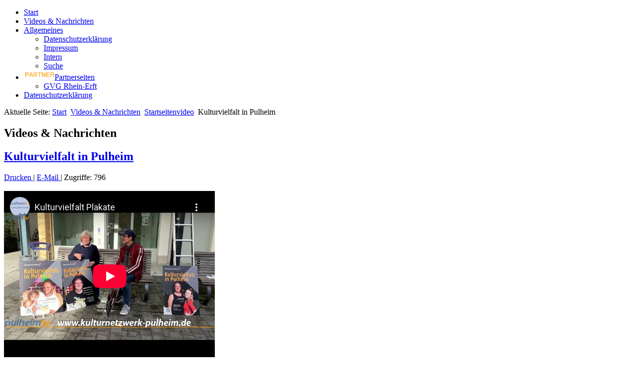

--- FILE ---
content_type: text/html; charset=utf-8
request_url: https://www.pulheimtv.de/index.php?option=com_content&view=article&id=4388:kulturvielfalt-in-pulheim&catid=179&Itemid=14
body_size: 18422
content:
<!DOCTYPE html>
<html dir="ltr" lang="de-de">
<head>
    <meta http-equiv="content-type" content="text/html; charset=utf-8" />
	<meta name="keywords" content="Pulheim, TV, Internet Fernsehen, Stadtblatt, online, Nachrichten, News, City-News, " />
	<meta name="og:title" content="Pulheim TV - Kulturvielfalt in Pulheim" />
	<meta name="og:type" content="website" />
	<meta name="og:image" content="https://www.pulheimtv.de/images/Beitragsbilder/PTV_Anzeige.jpg" />
	<meta name="og:site_name" content="Pulheim TV" />
	<meta name="og:description" content="Pulheim TV ist ein Videoportal mit Themen rund um Pulheim." />
	<meta name="author" content="Günter Müller" />
	<meta name="description" content="Pulheim TV ist ein Videoportal mit Themen rund um Pulheim." />
	<meta name="generator" content="Joomla! - Open Source Content Management" />
	<title>Pulheim TV - Kulturvielfalt in Pulheim</title>
	<link href="/templates/ptv_neu_j3_facelift/favicon.ico" rel="shortcut icon" type="image/vnd.microsoft.icon" />
	<link href="/media/plg_content_osyoutube/css/style.css" rel="stylesheet" type="text/css" />
	<link href="/plugins/system/jce/css/content.css?badb4208be409b1335b815dde676300e" rel="stylesheet" type="text/css" />
	<link href="/media/plg_system_eprivacy/css/definitions.min.css?d6484444a81313cdff9870a488743668" rel="stylesheet" type="text/css" />
	<style type="text/css">
.plg_system_eprivacy_module .plg_system_eprivacy_message {
border:1px solid #a9a900;
background-color:#ffffe1;
padding:5px;
}
.plg_system_eprivacy_module .plg_system_eprivacy_message button.plg_system_eprivacy_agreed {
color:#000;
background-color:#0f0;
}
.plg_system_eprivacy_module .plg_system_eprivacy_message button.plg_system_eprivacy_declined {
color:#fff;
background-color:#f00;
}
.plg_system_eprivacy_module div.plg_system_eprivacy_accepted,
.plg_system_eprivacy_module div.plg_system_eprivacy_declined {
overflow:hidden;
border: 1px solid #ccc;
color: #999;
vertical-align:middle;

padding:5px;
}
.plg_system_eprivacy_module div.plg_system_eprivacy_accepted button,

.plg_system_eprivacy_module div.plg_system_eprivacy_declined button {
float:right;
}
	</style>
	<script type="application/json" class="joomla-script-options new">{"csrf.token":"b51c22ac9692055f8f09b8dd3234dfb1","system.paths":{"root":"","base":""},"joomla.jtext":{"PLG_SYS_EPRIVACY_JSMESSAGE":"Stimmen Sie zu, dann klicken Sie bitte auf OK.","PLG_SYS_EPRIVACY_MESSAGE":"Diese Webseite verwendet Cookies f\u00fcr die Identifizierung, Navigation und f\u00fcr andere Funktionen. Zur fehlerfreien Benutzung unserer Webseite ist es erforderlich, dass Sie der Speicherung von Cookies auf Ihrem System zustimmen.","PLG_SYS_EPRIVACY_TH_COOKIENAME":"Cookie Name","PLG_SYS_EPRIVACY_TH_COOKIEDOMAIN":"Domain","PLG_SYS_EPRIVACY_TH_COOKIEDESCRIPTION":"Description","PLG_SYS_EPRIVACY_TD_SESSIONCOOKIE":"Session Cookie","PLG_SYS_EPRIVACY_TD_SESSIONCOOKIE_DESC":"The session cookie is required for authentication, preference tracking, and other necessary functions to fully engage with this website.  The name of the session cookie is randomly generated.","PLG_SYS_EPRIVACY_CONFIRMUNACCEPT":"Die Ausf\u00fchrung dieser Aktion wird alle Cookies, die von dieser Webseite auf Ihrem System gespeichert wurden, entfernen. Cookies von Drittanbietern werden nicht l\u00e4nger mit ihren Elternseiten kommunizieren, sie k\u00f6nnen jedoch nicht \u00fcber diese Webseite entfernt werden.\n\nSind Sie sicher, alle Cookies zu deaktivieren und zu entfernen?"},"plg_system_eprivacy":{"displaytype":"module","autoopen":true,"accepted":false,"root":"\/index.php","cookies":{"sessioncookie":false,"accepted":[]},"cookie":{"domain":".www.pulheimtv.de","path":null},"loginlinks":[],"country":"not detected","cookieregex":[]}}</script>
	<script src="/media/system/js/mootools-core.js?d6484444a81313cdff9870a488743668" type="text/javascript"></script>
	<script src="/media/system/js/core.js?d6484444a81313cdff9870a488743668" type="text/javascript"></script>
	<script src="/media/system/js/mootools-more.js?d6484444a81313cdff9870a488743668" type="text/javascript"></script>
	<script src="/media/jui/js/jquery.min.js?d6484444a81313cdff9870a488743668" type="text/javascript"></script>
	<script src="/media/jui/js/jquery-noconflict.js?d6484444a81313cdff9870a488743668" type="text/javascript"></script>
	<script src="/media/jui/js/jquery-migrate.min.js?d6484444a81313cdff9870a488743668" type="text/javascript"></script>
	<script src="/media/plg_system_eprivacy/js/base64.min.js?d6484444a81313cdff9870a488743668" type="text/javascript"></script>
	<script src="/media/plg_system_eprivacy/js/eprivacy.class.min.js?d6484444a81313cdff9870a488743668" type="text/javascript"></script>
	<script type="text/javascript">
var e_mailit_config = {display_counter:false,combine_counters:true,follow_services:{},thanks_message:'Folge uns!',mobile_bar:true,after_share_dialog:false,display_ads:false,hover_pinit:false,popup:false,open_on:'onclick',notrack:false,headline:{"content":"Beitrag teilen:","font-family":"Arial,Arial,Helvetica,sans-serif","font-size":"12px","color":"#000000"},emailit_branding:false};(function() {	var b=document.createElement('script');	
                                b.type='text/javascript';b.async=true;
	
                                b.src='//www.e-mailit.com/widget/menu3x/js/button.js';
	
                                var c=document.getElementsByTagName('head')[0];	c.appendChild(b) })()

	</script>

    <link rel="stylesheet" href="/templates/system/css/system.css" />
    <link rel="stylesheet" href="/templates/system/css/general.css" />

    <!-- Created by Artisteer v4.1.0.59861 -->
    
    

    <!--[if lt IE 9]><script src="https://html5shiv.googlecode.com/svn/trunk/html5.js"></script><![endif]-->
    <link rel="stylesheet" href="/templates/ptv_neu_j3_facelift/css/template.css" media="screen">
    <!--[if lte IE 7]><link rel="stylesheet" href="/templates/ptv_neu_j3_facelift/css/template.ie7.css" media="screen" /><![endif]-->

<link rel="shortcut icon" href="/favicon.ico" type="image/x-icon">
    <script>if ('undefined' != typeof jQuery) document._artxJQueryBackup = jQuery;</script>
    <script src="/templates/ptv_neu_j3_facelift/jquery.js"></script>
    <script>jQuery.noConflict();</script>

    <script src="/templates/ptv_neu_j3_facelift/script.js"></script>
        <script>if (document._artxJQueryBackup) jQuery = document._artxJQueryBackup;</script>
    <div id="fb-root"></div>
<script>(function(d, s, id) {
  var js, fjs = d.getElementsByTagName(s)[0];
  if (d.getElementById(id)) return;
  js = d.createElement(s); js.id = id;
  js.src = 'https://connect.facebook.net/de_DE/sdk.js#xfbml=1&version=v3.1&appId=157960224252881&autoLogAppEvents=1';
  fjs.parentNode.insertBefore(js, fjs);
}(document, 'script', 'facebook-jssdk'));</script>
</head>
<body>

<div id="art-main">
<header class="art-header">

    <div class="art-shapes">
<div class="art-object951375003" data-left="0%"></div>

            </div>




                        
                    
</header>
<nav class="art-nav">
    <div class="art-nav-inner">
    
<ul class="art-hmenu"><li class="item-237"><a href="/index.php?option=com_content&amp;view=featured&amp;Itemid=237">Start</a></li><li class="item-14 current active"><a class=" active" href="/index.php?option=com_content&amp;view=category&amp;layout=blog&amp;id=181&amp;Itemid=14">Videos &amp; Nachrichten</a></li><li class="item-117 deeper parent"><a href="/index.php?option=com_content&amp;view=category&amp;layout=blog&amp;id=80&amp;Itemid=117">Allgemeines</a><ul><li class="item-437"><a href="/index.php?option=com_content&amp;view=article&amp;id=3525&amp;Itemid=437">Datenschutzerklärung</a></li><li class="item-119"><a href="/index.php?option=com_content&amp;view=article&amp;id=3328&amp;Itemid=119">Impressum</a></li><li class="item-51"><a href="/index.php?option=com_users&amp;view=login&amp;Itemid=51">Intern</a></li><li class="item-305"><a href="/index.php?option=com_search&amp;view=search&amp;Itemid=305">Suche</a></li></ul></li><li class="item-415 deeper parent"><a href="/index.php?option=com_content&amp;view=article&amp;id=3324&amp;Itemid=415"><img class="art-menu-image" src="/images/stories/Pulheim_TV/1/partner_orange_4.png" alt="Partnerseiten" />Partnerseiten</a><ul><li class="item-417"><a href="http://www.gvg.de" target="_blank">GVG Rhein-Erft</a></li></ul></li><li class="item-442"><a href="/index.php?option=com_content&amp;view=article&amp;id=3525&amp;Itemid=442">Datenschutzerklärung</a></li></ul> 
        </div>
    </nav>
<div class="art-sheet clearfix">
            <div class="art-layout-wrapper">
                <div class="art-content-layout">
                    <div class="art-content-layout-row">
                                                <div class="art-layout-cell art-content">
<article class="art-post"><div class="art-postcontent clearfix">
<div class="breadcrumbs">
<span class="showHere">Aktuelle Seite: </span><a href="/index.php?option=com_content&amp;view=featured&amp;Itemid=237" class="pathway">Start</a> <img src="/media/system/images/arrow.png" alt="" /> <a href="/index.php?option=com_content&amp;view=category&amp;layout=blog&amp;id=181&amp;Itemid=14" class="pathway">Videos &amp; Nachrichten</a> <img src="/media/system/images/arrow.png" alt="" /> <a href="/index.php?option=com_content&amp;view=category&amp;id=179&amp;Itemid=14" class="pathway">Startseitenvideo</a> <img src="/media/system/images/arrow.png" alt="" /> <span>Kulturvielfalt in Pulheim</span></div>
</div></article><article class="art-post art-messages"><div class="art-postcontent clearfix"><div id="system-message-container">
	</div>
</div></article><div class="item-page"><article class="art-post"><div class="art-postmetadataheader"><h2 class="art-postheader">Videos &amp; Nachrichten</h2></div></article><article class="art-post"><div class="art-postmetadataheader"><h2 class="art-postheader"><a href="/index.php?option=com_content&amp;view=article&amp;id=4388:kulturvielfalt-in-pulheim&amp;catid=179&amp;Itemid=14">Kulturvielfalt in Pulheim</a></h2></div><div class="art-postheadericons art-metadata-icons"><a href="/index.php?option=com_content&amp;view=article&amp;id=4388:kulturvielfalt-in-pulheim&amp;catid=179&amp;tmpl=component&amp;print=1&amp;layout=default&amp;Itemid=14" title="Eintrag ausdrucken < Kulturvielfalt in Pulheim >" onclick="window.open(this.href,'win2','status=no,toolbar=no,scrollbars=yes,titlebar=no,menubar=no,resizable=yes,width=640,height=480,directories=no,location=no'); return false;" rel="nofollow">			<span class="icon-print" aria-hidden="true"></span>
		Drucken	</a> | <a href="/index.php?option=com_mailto&amp;tmpl=component&amp;template=ptv_neu_j3_facelift&amp;link=50b9fe7f0e32cd48bc5b25d380ff4004e8ab7ee8" title="Link einem Freund via senden" onclick="window.open(this.href,'win2','width=400,height=550,menubar=yes,resizable=yes'); return false;" rel="nofollow">			<span class="icon-envelope" aria-hidden="true"></span>
		E-Mail	</a> | Zugriffe: 796</div><div class="art-postcontent clearfix"><div class="art-article"><br /><div class="video-responsive"><iframe id="youtube_b56B4ftkokw" width="425" height="344" frameborder="0" src="https://www.youtube-nocookie.com/embed/b56B4ftkokw?wmode=transparent&controls=1&rel=1&modestbranding=1&fs=1&loop=0&color=red&sound=on" allowfullscreen></iframe></div><span style="font-size: 12pt;">Das Kulturnetzwerk Pulheim ist eine Arbeitsgemeinschaft bestehend aus Initiativen, Institutionen, Vereinen, Unternehmen und Personen zur Förderung, Gestaltung und Durchführung kultureller Projekte. Das Kulturnetzwerk versteht sich als Initiator und Moderator und arbeitet überparteilich, konfessionell neutral und transparent.</span> <div class="e-mailit_toolbox square size32 rounded" data-emailit-url='https://www.pulheimtv.de/index.php?option=com_content&amp;view=article&amp;id=4388&amp;catid=179&amp;Itemid=14' data-emailit-title='Kulturvielfalt in Pulheim'>
<div class="e-mailit_btn_Facebook"></div>
<div class="e-mailit_btn_Twitter"></div>
<div class="e-mailit_btn_Send_via_Email"></div>
<div class="e-mailit_btn_Pinterest"></div>
<div class="e-mailit_btn_LinkedIn"></div>
<div class="e-mailit_btn_EMAILiT"></div></div>
</div></div></article></div>


                        </div>
                        <div class="art-layout-cell art-sidebar2">
<div class="art-block clearfix"><div class="art-blockheader"><h3 class="t">Suche</h3></div><div class="art-blockcontent"><form action="/index.php?option=com_content&amp;view=category&amp;layout=blog&amp;id=181&amp;Itemid=14" class="art-search" method="post">
	<div class="search">
		<label for="mod-search-searchword">Suchen ...</label><input name="searchword" id="mod-search-searchword" maxlength="200"  class="inputbox" type="text" size="20" value="Suchen ..."  onblur="if (this.value=='') this.value='Suchen ...';" onfocus="if (this.value=='Suchen ...') this.value='';" /><input type="submit" value="Suchen" class="button art-search-button  art-button" onclick="this.form.searchword.focus();" />	<input type="hidden" name="task" value="search" />
	<input type="hidden" name="option" value="com_search" />
	<input type="hidden" name="Itemid" value="305" />
	</div>
</form></div></div><div class="art-block clearfix"><div class="art-blockcontent"><div class="bannergroup">

	<div class="banneritem">
																																																																			<a href="/index.php?option=com_banners&amp;task=click&amp;id=23" target="_blank" rel="noopener noreferrer"
							title="m:creation">
							<img src="https://www.pulheimtv.de/images/banner_neu/m_creation_240x80.png"
								alt="m:creation"
								 width="240"								 height="80"							/>
						</a>
																<div class="clr"></div>
	</div>
	<div class="banneritem">
																																																																			<a href="/index.php?option=com_banners&amp;task=click&amp;id=36" target="_blank" rel="noopener noreferrer"
							title="Pulheim lokal">
							<img src="https://www.pulheimtv.de/images/Beitragsbilder/Banner_Pulheim_lokal_240x120.jpg"
								alt="Pulheim lokal"
								 width="240"								 height="120"							/>
						</a>
																<div class="clr"></div>
	</div>
	<div class="banneritem">
																																																																			<a href="/index.php?option=com_banners&amp;task=click&amp;id=33" target="_blank" rel="noopener noreferrer"
							title="GVG Meine Energie">
							<img src="https://www.pulheimtv.de/images/Beitragsbilder/GVG_240x80.jpg"
								alt="GVG - Meine Energie"
								 width="240"								 height="80"							/>
						</a>
																<div class="clr"></div>
	</div>
	<div class="banneritem">
																																																																			<a href="/index.php?option=com_banners&amp;task=click&amp;id=41" target="_blank" rel="noopener noreferrer"
							title="LanCologne">
							<img src="https://www.pulheimtv.de/images/Beitragsbilder/Groß_logo.jpeg"
								alt="LanCologne IT - Forensik"
								 width="240"								 height="80"							/>
						</a>
																<div class="clr"></div>
	</div>
	<div class="banneritem">
																																																																			<a href="/index.php?option=com_banners&amp;task=click&amp;id=22" target="_blank" rel="noopener noreferrer"
							title="Blumen Boon">
							<img src="https://www.pulheimtv.de/images/banner_neu/boon_240x80.png"
								alt="Blumen Boon"
								 width="240"								 height="80"							/>
						</a>
																<div class="clr"></div>
	</div>

</div></div></div>

                        </div>
                    </div>
                </div>
            </div>

<footer class="art-footer">
<a title="RSS" class="art-rss-tag-icon" style="position: absolute; bottom: 10px; left: 6px; line-height: 32px;" href="#"></a><div style="position:relative;padding-left:10px;padding-right:10px"><p>Copyright Pulheim TV © 2020. Alle Rechte vorbehalten.</p></div>
</footer>

    </div>
</div>



<div class="plg_system_eprivacy_module">
        <div class="plg_system_eprivacy_message" style="display:none">
                    <h2>Im Rahmen der neuen EU Datenschutz Grundverordnung (DSGVO) weisen wir auf folgendes hin:</h2>
                <p>Diese Webseite verwendet Cookies für die Identifizierung, Navigation und für andere Funktionen. Zur fehlerfreien Benutzung unserer Webseite ist es erforderlich, dass Sie der Speicherung von Cookies auf Ihrem System zustimmen.</p>
                            <p><a href="https://eur-lex.europa.eu/LexUriServ/LexUriServ.do?uri=CELEX:32002L0058:DE:NOT" onclick="window.open(this.href);return false;" target="_blank">e-Privacy Directive Documents lesen</a></p>
            <p><a href="https://eur-lex.europa.eu/legal-content/DE/TXT/HTML/?uri=CELEX:32016R0679" onclick="window.open(this.href);return false;" target="_blank">View GDPR Documents</a></p>
                        <button class="plg_system_eprivacy_agreed">Ich stimme zu</button>
        <button class="plg_system_eprivacy_declined">Ich lehne Cookies ab</button>
    </div>
    <div class="plg_system_eprivacy_declined" style="display:none">
        <p>
            <button class="plg_system_eprivacy_reconsider">Reaktivierung von Cookies</button> 
            Sie haben alle Cookies abgelehnt. Diese Entscheidung kann jederzeit rückgängig gemacht werden.        </p>
    </div>
        <div class="plg_system_eprivacy_accepted" style="display:none">
        <p>
            <button class="plg_system_eprivacy_reconsider">Change Cookie Consent</button> 
            <button class="plg_system_eprivacy_accepted">Entferne Cookies</button> 
            Sie haben der Verwendung von Cookies auf Ihrem System zugestimmt. Diese Entscheidung kann jederzeit rückgängig gemacht werden.        </p>
    </div>
</div>
<div id="plg_system_eprivacy" style="display:none"></div>
<div align='center'>
  <script type='text/javascript' src='https://www.counter.gd/ShowJS-1251116_style-1_color-dddddd_v207m.html'></script>
  <noscript>
    <a href='https://www.counter.gd/Homepage-1251116.html' target='_blank'>
    <img src='https://www.counter.gd/Show-1251116_style-1_color-dddddd_v207m.html'
    alt='www.counter.gd - Kostenloser Besucherz&auml;hler! ;-)' border='0' /></a>
  </noscript>
</div>
</body>
</html>

--- FILE ---
content_type: text/html; charset=utf-8
request_url: https://www.youtube-nocookie.com/embed/b56B4ftkokw?wmode=transparent&controls=1&rel=1&modestbranding=1&fs=1&loop=0&color=red&sound=on
body_size: 47992
content:
<!DOCTYPE html><html lang="en" dir="ltr" data-cast-api-enabled="true"><head><meta name="viewport" content="width=device-width, initial-scale=1"><script nonce="qNg4dq35o55x5nHmgckzSA">if ('undefined' == typeof Symbol || 'undefined' == typeof Symbol.iterator) {delete Array.prototype.entries;}</script><style name="www-roboto" nonce="MVpc-m92XuYWRkRmP_J6_Q">@font-face{font-family:'Roboto';font-style:normal;font-weight:400;font-stretch:100%;src:url(//fonts.gstatic.com/s/roboto/v48/KFO7CnqEu92Fr1ME7kSn66aGLdTylUAMa3GUBHMdazTgWw.woff2)format('woff2');unicode-range:U+0460-052F,U+1C80-1C8A,U+20B4,U+2DE0-2DFF,U+A640-A69F,U+FE2E-FE2F;}@font-face{font-family:'Roboto';font-style:normal;font-weight:400;font-stretch:100%;src:url(//fonts.gstatic.com/s/roboto/v48/KFO7CnqEu92Fr1ME7kSn66aGLdTylUAMa3iUBHMdazTgWw.woff2)format('woff2');unicode-range:U+0301,U+0400-045F,U+0490-0491,U+04B0-04B1,U+2116;}@font-face{font-family:'Roboto';font-style:normal;font-weight:400;font-stretch:100%;src:url(//fonts.gstatic.com/s/roboto/v48/KFO7CnqEu92Fr1ME7kSn66aGLdTylUAMa3CUBHMdazTgWw.woff2)format('woff2');unicode-range:U+1F00-1FFF;}@font-face{font-family:'Roboto';font-style:normal;font-weight:400;font-stretch:100%;src:url(//fonts.gstatic.com/s/roboto/v48/KFO7CnqEu92Fr1ME7kSn66aGLdTylUAMa3-UBHMdazTgWw.woff2)format('woff2');unicode-range:U+0370-0377,U+037A-037F,U+0384-038A,U+038C,U+038E-03A1,U+03A3-03FF;}@font-face{font-family:'Roboto';font-style:normal;font-weight:400;font-stretch:100%;src:url(//fonts.gstatic.com/s/roboto/v48/KFO7CnqEu92Fr1ME7kSn66aGLdTylUAMawCUBHMdazTgWw.woff2)format('woff2');unicode-range:U+0302-0303,U+0305,U+0307-0308,U+0310,U+0312,U+0315,U+031A,U+0326-0327,U+032C,U+032F-0330,U+0332-0333,U+0338,U+033A,U+0346,U+034D,U+0391-03A1,U+03A3-03A9,U+03B1-03C9,U+03D1,U+03D5-03D6,U+03F0-03F1,U+03F4-03F5,U+2016-2017,U+2034-2038,U+203C,U+2040,U+2043,U+2047,U+2050,U+2057,U+205F,U+2070-2071,U+2074-208E,U+2090-209C,U+20D0-20DC,U+20E1,U+20E5-20EF,U+2100-2112,U+2114-2115,U+2117-2121,U+2123-214F,U+2190,U+2192,U+2194-21AE,U+21B0-21E5,U+21F1-21F2,U+21F4-2211,U+2213-2214,U+2216-22FF,U+2308-230B,U+2310,U+2319,U+231C-2321,U+2336-237A,U+237C,U+2395,U+239B-23B7,U+23D0,U+23DC-23E1,U+2474-2475,U+25AF,U+25B3,U+25B7,U+25BD,U+25C1,U+25CA,U+25CC,U+25FB,U+266D-266F,U+27C0-27FF,U+2900-2AFF,U+2B0E-2B11,U+2B30-2B4C,U+2BFE,U+3030,U+FF5B,U+FF5D,U+1D400-1D7FF,U+1EE00-1EEFF;}@font-face{font-family:'Roboto';font-style:normal;font-weight:400;font-stretch:100%;src:url(//fonts.gstatic.com/s/roboto/v48/KFO7CnqEu92Fr1ME7kSn66aGLdTylUAMaxKUBHMdazTgWw.woff2)format('woff2');unicode-range:U+0001-000C,U+000E-001F,U+007F-009F,U+20DD-20E0,U+20E2-20E4,U+2150-218F,U+2190,U+2192,U+2194-2199,U+21AF,U+21E6-21F0,U+21F3,U+2218-2219,U+2299,U+22C4-22C6,U+2300-243F,U+2440-244A,U+2460-24FF,U+25A0-27BF,U+2800-28FF,U+2921-2922,U+2981,U+29BF,U+29EB,U+2B00-2BFF,U+4DC0-4DFF,U+FFF9-FFFB,U+10140-1018E,U+10190-1019C,U+101A0,U+101D0-101FD,U+102E0-102FB,U+10E60-10E7E,U+1D2C0-1D2D3,U+1D2E0-1D37F,U+1F000-1F0FF,U+1F100-1F1AD,U+1F1E6-1F1FF,U+1F30D-1F30F,U+1F315,U+1F31C,U+1F31E,U+1F320-1F32C,U+1F336,U+1F378,U+1F37D,U+1F382,U+1F393-1F39F,U+1F3A7-1F3A8,U+1F3AC-1F3AF,U+1F3C2,U+1F3C4-1F3C6,U+1F3CA-1F3CE,U+1F3D4-1F3E0,U+1F3ED,U+1F3F1-1F3F3,U+1F3F5-1F3F7,U+1F408,U+1F415,U+1F41F,U+1F426,U+1F43F,U+1F441-1F442,U+1F444,U+1F446-1F449,U+1F44C-1F44E,U+1F453,U+1F46A,U+1F47D,U+1F4A3,U+1F4B0,U+1F4B3,U+1F4B9,U+1F4BB,U+1F4BF,U+1F4C8-1F4CB,U+1F4D6,U+1F4DA,U+1F4DF,U+1F4E3-1F4E6,U+1F4EA-1F4ED,U+1F4F7,U+1F4F9-1F4FB,U+1F4FD-1F4FE,U+1F503,U+1F507-1F50B,U+1F50D,U+1F512-1F513,U+1F53E-1F54A,U+1F54F-1F5FA,U+1F610,U+1F650-1F67F,U+1F687,U+1F68D,U+1F691,U+1F694,U+1F698,U+1F6AD,U+1F6B2,U+1F6B9-1F6BA,U+1F6BC,U+1F6C6-1F6CF,U+1F6D3-1F6D7,U+1F6E0-1F6EA,U+1F6F0-1F6F3,U+1F6F7-1F6FC,U+1F700-1F7FF,U+1F800-1F80B,U+1F810-1F847,U+1F850-1F859,U+1F860-1F887,U+1F890-1F8AD,U+1F8B0-1F8BB,U+1F8C0-1F8C1,U+1F900-1F90B,U+1F93B,U+1F946,U+1F984,U+1F996,U+1F9E9,U+1FA00-1FA6F,U+1FA70-1FA7C,U+1FA80-1FA89,U+1FA8F-1FAC6,U+1FACE-1FADC,U+1FADF-1FAE9,U+1FAF0-1FAF8,U+1FB00-1FBFF;}@font-face{font-family:'Roboto';font-style:normal;font-weight:400;font-stretch:100%;src:url(//fonts.gstatic.com/s/roboto/v48/KFO7CnqEu92Fr1ME7kSn66aGLdTylUAMa3OUBHMdazTgWw.woff2)format('woff2');unicode-range:U+0102-0103,U+0110-0111,U+0128-0129,U+0168-0169,U+01A0-01A1,U+01AF-01B0,U+0300-0301,U+0303-0304,U+0308-0309,U+0323,U+0329,U+1EA0-1EF9,U+20AB;}@font-face{font-family:'Roboto';font-style:normal;font-weight:400;font-stretch:100%;src:url(//fonts.gstatic.com/s/roboto/v48/KFO7CnqEu92Fr1ME7kSn66aGLdTylUAMa3KUBHMdazTgWw.woff2)format('woff2');unicode-range:U+0100-02BA,U+02BD-02C5,U+02C7-02CC,U+02CE-02D7,U+02DD-02FF,U+0304,U+0308,U+0329,U+1D00-1DBF,U+1E00-1E9F,U+1EF2-1EFF,U+2020,U+20A0-20AB,U+20AD-20C0,U+2113,U+2C60-2C7F,U+A720-A7FF;}@font-face{font-family:'Roboto';font-style:normal;font-weight:400;font-stretch:100%;src:url(//fonts.gstatic.com/s/roboto/v48/KFO7CnqEu92Fr1ME7kSn66aGLdTylUAMa3yUBHMdazQ.woff2)format('woff2');unicode-range:U+0000-00FF,U+0131,U+0152-0153,U+02BB-02BC,U+02C6,U+02DA,U+02DC,U+0304,U+0308,U+0329,U+2000-206F,U+20AC,U+2122,U+2191,U+2193,U+2212,U+2215,U+FEFF,U+FFFD;}@font-face{font-family:'Roboto';font-style:normal;font-weight:500;font-stretch:100%;src:url(//fonts.gstatic.com/s/roboto/v48/KFO7CnqEu92Fr1ME7kSn66aGLdTylUAMa3GUBHMdazTgWw.woff2)format('woff2');unicode-range:U+0460-052F,U+1C80-1C8A,U+20B4,U+2DE0-2DFF,U+A640-A69F,U+FE2E-FE2F;}@font-face{font-family:'Roboto';font-style:normal;font-weight:500;font-stretch:100%;src:url(//fonts.gstatic.com/s/roboto/v48/KFO7CnqEu92Fr1ME7kSn66aGLdTylUAMa3iUBHMdazTgWw.woff2)format('woff2');unicode-range:U+0301,U+0400-045F,U+0490-0491,U+04B0-04B1,U+2116;}@font-face{font-family:'Roboto';font-style:normal;font-weight:500;font-stretch:100%;src:url(//fonts.gstatic.com/s/roboto/v48/KFO7CnqEu92Fr1ME7kSn66aGLdTylUAMa3CUBHMdazTgWw.woff2)format('woff2');unicode-range:U+1F00-1FFF;}@font-face{font-family:'Roboto';font-style:normal;font-weight:500;font-stretch:100%;src:url(//fonts.gstatic.com/s/roboto/v48/KFO7CnqEu92Fr1ME7kSn66aGLdTylUAMa3-UBHMdazTgWw.woff2)format('woff2');unicode-range:U+0370-0377,U+037A-037F,U+0384-038A,U+038C,U+038E-03A1,U+03A3-03FF;}@font-face{font-family:'Roboto';font-style:normal;font-weight:500;font-stretch:100%;src:url(//fonts.gstatic.com/s/roboto/v48/KFO7CnqEu92Fr1ME7kSn66aGLdTylUAMawCUBHMdazTgWw.woff2)format('woff2');unicode-range:U+0302-0303,U+0305,U+0307-0308,U+0310,U+0312,U+0315,U+031A,U+0326-0327,U+032C,U+032F-0330,U+0332-0333,U+0338,U+033A,U+0346,U+034D,U+0391-03A1,U+03A3-03A9,U+03B1-03C9,U+03D1,U+03D5-03D6,U+03F0-03F1,U+03F4-03F5,U+2016-2017,U+2034-2038,U+203C,U+2040,U+2043,U+2047,U+2050,U+2057,U+205F,U+2070-2071,U+2074-208E,U+2090-209C,U+20D0-20DC,U+20E1,U+20E5-20EF,U+2100-2112,U+2114-2115,U+2117-2121,U+2123-214F,U+2190,U+2192,U+2194-21AE,U+21B0-21E5,U+21F1-21F2,U+21F4-2211,U+2213-2214,U+2216-22FF,U+2308-230B,U+2310,U+2319,U+231C-2321,U+2336-237A,U+237C,U+2395,U+239B-23B7,U+23D0,U+23DC-23E1,U+2474-2475,U+25AF,U+25B3,U+25B7,U+25BD,U+25C1,U+25CA,U+25CC,U+25FB,U+266D-266F,U+27C0-27FF,U+2900-2AFF,U+2B0E-2B11,U+2B30-2B4C,U+2BFE,U+3030,U+FF5B,U+FF5D,U+1D400-1D7FF,U+1EE00-1EEFF;}@font-face{font-family:'Roboto';font-style:normal;font-weight:500;font-stretch:100%;src:url(//fonts.gstatic.com/s/roboto/v48/KFO7CnqEu92Fr1ME7kSn66aGLdTylUAMaxKUBHMdazTgWw.woff2)format('woff2');unicode-range:U+0001-000C,U+000E-001F,U+007F-009F,U+20DD-20E0,U+20E2-20E4,U+2150-218F,U+2190,U+2192,U+2194-2199,U+21AF,U+21E6-21F0,U+21F3,U+2218-2219,U+2299,U+22C4-22C6,U+2300-243F,U+2440-244A,U+2460-24FF,U+25A0-27BF,U+2800-28FF,U+2921-2922,U+2981,U+29BF,U+29EB,U+2B00-2BFF,U+4DC0-4DFF,U+FFF9-FFFB,U+10140-1018E,U+10190-1019C,U+101A0,U+101D0-101FD,U+102E0-102FB,U+10E60-10E7E,U+1D2C0-1D2D3,U+1D2E0-1D37F,U+1F000-1F0FF,U+1F100-1F1AD,U+1F1E6-1F1FF,U+1F30D-1F30F,U+1F315,U+1F31C,U+1F31E,U+1F320-1F32C,U+1F336,U+1F378,U+1F37D,U+1F382,U+1F393-1F39F,U+1F3A7-1F3A8,U+1F3AC-1F3AF,U+1F3C2,U+1F3C4-1F3C6,U+1F3CA-1F3CE,U+1F3D4-1F3E0,U+1F3ED,U+1F3F1-1F3F3,U+1F3F5-1F3F7,U+1F408,U+1F415,U+1F41F,U+1F426,U+1F43F,U+1F441-1F442,U+1F444,U+1F446-1F449,U+1F44C-1F44E,U+1F453,U+1F46A,U+1F47D,U+1F4A3,U+1F4B0,U+1F4B3,U+1F4B9,U+1F4BB,U+1F4BF,U+1F4C8-1F4CB,U+1F4D6,U+1F4DA,U+1F4DF,U+1F4E3-1F4E6,U+1F4EA-1F4ED,U+1F4F7,U+1F4F9-1F4FB,U+1F4FD-1F4FE,U+1F503,U+1F507-1F50B,U+1F50D,U+1F512-1F513,U+1F53E-1F54A,U+1F54F-1F5FA,U+1F610,U+1F650-1F67F,U+1F687,U+1F68D,U+1F691,U+1F694,U+1F698,U+1F6AD,U+1F6B2,U+1F6B9-1F6BA,U+1F6BC,U+1F6C6-1F6CF,U+1F6D3-1F6D7,U+1F6E0-1F6EA,U+1F6F0-1F6F3,U+1F6F7-1F6FC,U+1F700-1F7FF,U+1F800-1F80B,U+1F810-1F847,U+1F850-1F859,U+1F860-1F887,U+1F890-1F8AD,U+1F8B0-1F8BB,U+1F8C0-1F8C1,U+1F900-1F90B,U+1F93B,U+1F946,U+1F984,U+1F996,U+1F9E9,U+1FA00-1FA6F,U+1FA70-1FA7C,U+1FA80-1FA89,U+1FA8F-1FAC6,U+1FACE-1FADC,U+1FADF-1FAE9,U+1FAF0-1FAF8,U+1FB00-1FBFF;}@font-face{font-family:'Roboto';font-style:normal;font-weight:500;font-stretch:100%;src:url(//fonts.gstatic.com/s/roboto/v48/KFO7CnqEu92Fr1ME7kSn66aGLdTylUAMa3OUBHMdazTgWw.woff2)format('woff2');unicode-range:U+0102-0103,U+0110-0111,U+0128-0129,U+0168-0169,U+01A0-01A1,U+01AF-01B0,U+0300-0301,U+0303-0304,U+0308-0309,U+0323,U+0329,U+1EA0-1EF9,U+20AB;}@font-face{font-family:'Roboto';font-style:normal;font-weight:500;font-stretch:100%;src:url(//fonts.gstatic.com/s/roboto/v48/KFO7CnqEu92Fr1ME7kSn66aGLdTylUAMa3KUBHMdazTgWw.woff2)format('woff2');unicode-range:U+0100-02BA,U+02BD-02C5,U+02C7-02CC,U+02CE-02D7,U+02DD-02FF,U+0304,U+0308,U+0329,U+1D00-1DBF,U+1E00-1E9F,U+1EF2-1EFF,U+2020,U+20A0-20AB,U+20AD-20C0,U+2113,U+2C60-2C7F,U+A720-A7FF;}@font-face{font-family:'Roboto';font-style:normal;font-weight:500;font-stretch:100%;src:url(//fonts.gstatic.com/s/roboto/v48/KFO7CnqEu92Fr1ME7kSn66aGLdTylUAMa3yUBHMdazQ.woff2)format('woff2');unicode-range:U+0000-00FF,U+0131,U+0152-0153,U+02BB-02BC,U+02C6,U+02DA,U+02DC,U+0304,U+0308,U+0329,U+2000-206F,U+20AC,U+2122,U+2191,U+2193,U+2212,U+2215,U+FEFF,U+FFFD;}</style><script name="www-roboto" nonce="qNg4dq35o55x5nHmgckzSA">if (document.fonts && document.fonts.load) {document.fonts.load("400 10pt Roboto", "E"); document.fonts.load("500 10pt Roboto", "E");}</script><link rel="stylesheet" href="/s/player/b95b0e7a/www-player.css" name="www-player" nonce="MVpc-m92XuYWRkRmP_J6_Q"><style nonce="MVpc-m92XuYWRkRmP_J6_Q">html {overflow: hidden;}body {font: 12px Roboto, Arial, sans-serif; background-color: #000; color: #fff; height: 100%; width: 100%; overflow: hidden; position: absolute; margin: 0; padding: 0;}#player {width: 100%; height: 100%;}h1 {text-align: center; color: #fff;}h3 {margin-top: 6px; margin-bottom: 3px;}.player-unavailable {position: absolute; top: 0; left: 0; right: 0; bottom: 0; padding: 25px; font-size: 13px; background: url(/img/meh7.png) 50% 65% no-repeat;}.player-unavailable .message {text-align: left; margin: 0 -5px 15px; padding: 0 5px 14px; border-bottom: 1px solid #888; font-size: 19px; font-weight: normal;}.player-unavailable a {color: #167ac6; text-decoration: none;}</style><script nonce="qNg4dq35o55x5nHmgckzSA">var ytcsi={gt:function(n){n=(n||"")+"data_";return ytcsi[n]||(ytcsi[n]={tick:{},info:{},gel:{preLoggedGelInfos:[]}})},now:window.performance&&window.performance.timing&&window.performance.now&&window.performance.timing.navigationStart?function(){return window.performance.timing.navigationStart+window.performance.now()}:function(){return(new Date).getTime()},tick:function(l,t,n){var ticks=ytcsi.gt(n).tick;var v=t||ytcsi.now();if(ticks[l]){ticks["_"+l]=ticks["_"+l]||[ticks[l]];ticks["_"+l].push(v)}ticks[l]=
v},info:function(k,v,n){ytcsi.gt(n).info[k]=v},infoGel:function(p,n){ytcsi.gt(n).gel.preLoggedGelInfos.push(p)},setStart:function(t,n){ytcsi.tick("_start",t,n)}};
(function(w,d){function isGecko(){if(!w.navigator)return false;try{if(w.navigator.userAgentData&&w.navigator.userAgentData.brands&&w.navigator.userAgentData.brands.length){var brands=w.navigator.userAgentData.brands;var i=0;for(;i<brands.length;i++)if(brands[i]&&brands[i].brand==="Firefox")return true;return false}}catch(e){setTimeout(function(){throw e;})}if(!w.navigator.userAgent)return false;var ua=w.navigator.userAgent;return ua.indexOf("Gecko")>0&&ua.toLowerCase().indexOf("webkit")<0&&ua.indexOf("Edge")<
0&&ua.indexOf("Trident")<0&&ua.indexOf("MSIE")<0}ytcsi.setStart(w.performance?w.performance.timing.responseStart:null);var isPrerender=(d.visibilityState||d.webkitVisibilityState)=="prerender";var vName=!d.visibilityState&&d.webkitVisibilityState?"webkitvisibilitychange":"visibilitychange";if(isPrerender){var startTick=function(){ytcsi.setStart();d.removeEventListener(vName,startTick)};d.addEventListener(vName,startTick,false)}if(d.addEventListener)d.addEventListener(vName,function(){ytcsi.tick("vc")},
false);if(isGecko()){var isHidden=(d.visibilityState||d.webkitVisibilityState)=="hidden";if(isHidden)ytcsi.tick("vc")}var slt=function(el,t){setTimeout(function(){var n=ytcsi.now();el.loadTime=n;if(el.slt)el.slt()},t)};w.__ytRIL=function(el){if(!el.getAttribute("data-thumb"))if(w.requestAnimationFrame)w.requestAnimationFrame(function(){slt(el,0)});else slt(el,16)}})(window,document);
</script><script nonce="qNg4dq35o55x5nHmgckzSA">var ytcfg={d:function(){return window.yt&&yt.config_||ytcfg.data_||(ytcfg.data_={})},get:function(k,o){return k in ytcfg.d()?ytcfg.d()[k]:o},set:function(){var a=arguments;if(a.length>1)ytcfg.d()[a[0]]=a[1];else{var k;for(k in a[0])ytcfg.d()[k]=a[0][k]}}};
ytcfg.set({"CLIENT_CANARY_STATE":"none","DEVICE":"cbr\u003dChrome\u0026cbrand\u003dapple\u0026cbrver\u003d131.0.0.0\u0026ceng\u003dWebKit\u0026cengver\u003d537.36\u0026cos\u003dMacintosh\u0026cosver\u003d10_15_7\u0026cplatform\u003dDESKTOP","EVENT_ID":"SEFsaZ-wKqff_tcPiqyT-Aw","EXPERIMENT_FLAGS":{"ab_det_apb_b":true,"ab_det_apm":true,"ab_det_el_h":true,"ab_det_em_inj":true,"ab_fk_sk_cl":true,"ab_l_sig_st":true,"ab_l_sig_st_e":true,"action_companion_center_align_description":true,"allow_skip_networkless":true,"always_send_and_write":true,"att_web_record_metrics":true,"attmusi":true,"c3_enable_button_impression_logging":true,"c3_watch_page_component":true,"cancel_pending_navs":true,"clean_up_manual_attribution_header":true,"config_age_report_killswitch":true,"cow_optimize_idom_compat":true,"csi_config_handling_infra":true,"csi_on_gel":true,"delhi_mweb_colorful_sd":true,"delhi_mweb_colorful_sd_v2":true,"deprecate_csi_has_info":true,"deprecate_pair_servlet_enabled":true,"desktop_sparkles_light_cta_button":true,"disable_cached_masthead_data":true,"disable_child_node_auto_formatted_strings":true,"disable_enf_isd":true,"disable_log_to_visitor_layer":true,"disable_pacf_logging_for_memory_limited_tv":true,"embeds_enable_eid_enforcement_for_youtube":true,"embeds_enable_info_panel_dismissal":true,"embeds_enable_pfp_always_unbranded":true,"embeds_muted_autoplay_sound_fix":true,"embeds_serve_es6_client":true,"embeds_web_nwl_disable_nocookie":true,"embeds_web_updated_shorts_definition_fix":true,"enable_active_view_display_ad_renderer_web_home":true,"enable_ad_disclosure_banner_a11y_fix":true,"enable_chips_shelf_view_model_fully_reactive":true,"enable_client_creator_goal_ticker_bar_revamp":true,"enable_client_only_wiz_direct_reactions":true,"enable_client_sli_logging":true,"enable_client_streamz_web":true,"enable_client_ve_spec":true,"enable_cloud_save_error_popup_after_retry":true,"enable_cookie_reissue_iframe":true,"enable_dai_sdf_h5_preroll":true,"enable_datasync_id_header_in_web_vss_pings":true,"enable_default_mono_cta_migration_web_client":true,"enable_dma_post_enforcement":true,"enable_docked_chat_messages":true,"enable_entity_store_from_dependency_injection":true,"enable_inline_muted_playback_on_web_search":true,"enable_inline_muted_playback_on_web_search_for_vdc":true,"enable_inline_muted_playback_on_web_search_for_vdcb":true,"enable_is_mini_app_page_active_bugfix":true,"enable_live_overlay_feed_in_live_chat":true,"enable_logging_first_user_action_after_game_ready":true,"enable_ltc_param_fetch_from_innertube":true,"enable_masthead_mweb_padding_fix":true,"enable_menu_renderer_button_in_mweb_hclr":true,"enable_mini_app_command_handler_mweb_fix":true,"enable_mini_app_iframe_loaded_logging":true,"enable_mini_guide_downloads_item":true,"enable_mixed_direction_formatted_strings":true,"enable_mweb_livestream_ui_update":true,"enable_mweb_new_caption_language_picker":true,"enable_names_handles_account_switcher":true,"enable_network_request_logging_on_game_events":true,"enable_new_paid_product_placement":true,"enable_obtaining_ppn_query_param":true,"enable_open_in_new_tab_icon_for_short_dr_for_desktop_search":true,"enable_open_yt_content":true,"enable_origin_query_parameter_bugfix":true,"enable_pause_ads_on_ytv_html5":true,"enable_payments_purchase_manager":true,"enable_pdp_icon_prefetch":true,"enable_pl_r_si_fa":true,"enable_place_pivot_url":true,"enable_playable_a11y_label_with_badge_text":true,"enable_pv_screen_modern_text":true,"enable_removing_navbar_title_on_hashtag_page_mweb":true,"enable_resetting_scroll_position_on_flow_change":true,"enable_rta_manager":true,"enable_sdf_companion_h5":true,"enable_sdf_dai_h5_midroll":true,"enable_sdf_h5_endemic_mid_post_roll":true,"enable_sdf_on_h5_unplugged_vod_midroll":true,"enable_sdf_shorts_player_bytes_h5":true,"enable_sdk_performance_network_logging":true,"enable_sending_unwrapped_game_audio_as_serialized_metadata":true,"enable_sfv_effect_pivot_url":true,"enable_shorts_new_carousel":true,"enable_skip_ad_guidance_prompt":true,"enable_skippable_ads_for_unplugged_ad_pod":true,"enable_smearing_expansion_dai":true,"enable_third_party_info":true,"enable_time_out_messages":true,"enable_timeline_view_modern_transcript_fe":true,"enable_video_display_compact_button_group_for_desktop_search":true,"enable_watch_next_pause_autoplay_lact":true,"enable_web_home_top_landscape_image_layout_level_click":true,"enable_web_tiered_gel":true,"enable_window_constrained_buy_flow_dialog":true,"enable_wiz_queue_effect_and_on_init_initial_runs":true,"enable_ypc_spinners":true,"enable_yt_ata_iframe_authuser":true,"export_networkless_options":true,"export_player_version_to_ytconfig":true,"fill_single_video_with_notify_to_lasr":true,"fix_ad_miniplayer_controls_rendering":true,"fix_ads_tracking_for_swf_config_deprecation_mweb":true,"h5_companion_enable_adcpn_macro_substitution_for_click_pings":true,"h5_inplayer_enable_adcpn_macro_substitution_for_click_pings":true,"h5_reset_cache_and_filter_before_update_masthead":true,"hide_channel_creation_title_for_mweb":true,"high_ccv_client_side_caching_h5":true,"html5_log_trigger_events_with_debug_data":true,"html5_ssdai_enable_media_end_cue_range":true,"il_attach_cache_limit":true,"il_use_view_model_logging_context":true,"is_browser_support_for_webcam_streaming":true,"json_condensed_response":true,"kev_adb_pg":true,"kevlar_gel_error_routing":true,"kevlar_watch_cinematics":true,"live_chat_enable_controller_extraction":true,"live_chat_enable_rta_manager":true,"live_chat_increased_min_height":true,"log_click_with_layer_from_element_in_command_handler":true,"log_errors_through_nwl_on_retry":true,"mdx_enable_privacy_disclosure_ui":true,"mdx_load_cast_api_bootstrap_script":true,"medium_progress_bar_modification":true,"migrate_remaining_web_ad_badges_to_innertube":true,"mobile_account_menu_refresh":true,"mweb_a11y_enable_player_controls_invisible_toggle":true,"mweb_account_linking_noapp":true,"mweb_after_render_to_scheduler":true,"mweb_allow_modern_search_suggest_behavior":true,"mweb_animated_actions":true,"mweb_app_upsell_button_direct_to_app":true,"mweb_big_progress_bar":true,"mweb_c3_disable_carve_out":true,"mweb_c3_disable_carve_out_keep_external_links":true,"mweb_c3_enable_adaptive_signals":true,"mweb_c3_endscreen":true,"mweb_c3_endscreen_v2":true,"mweb_c3_library_page_enable_recent_shelf":true,"mweb_c3_remove_web_navigation_endpoint_data":true,"mweb_c3_use_canonical_from_player_response":true,"mweb_cinematic_watch":true,"mweb_command_handler":true,"mweb_delay_watch_initial_data":true,"mweb_disable_searchbar_scroll":true,"mweb_enable_fine_scrubbing_for_recs":true,"mweb_enable_keto_batch_player_fullscreen":true,"mweb_enable_keto_batch_player_progress_bar":true,"mweb_enable_keto_batch_player_tooltips":true,"mweb_enable_lockup_view_model_for_ucp":true,"mweb_enable_more_drawer":true,"mweb_enable_optional_fullscreen_landscape_locking":true,"mweb_enable_overlay_touch_manager":true,"mweb_enable_premium_carve_out_fix":true,"mweb_enable_refresh_detection":true,"mweb_enable_search_imp":true,"mweb_enable_sequence_signal":true,"mweb_enable_shorts_pivot_button":true,"mweb_enable_shorts_video_preload":true,"mweb_enable_skippables_on_jio_phone":true,"mweb_enable_storyboards":true,"mweb_enable_two_line_title_on_shorts":true,"mweb_enable_varispeed_controller":true,"mweb_enable_warm_channel_requests":true,"mweb_enable_watch_feed_infinite_scroll":true,"mweb_enable_wrapped_unplugged_pause_membership_dialog_renderer":true,"mweb_filter_video_format_in_webfe":true,"mweb_fix_livestream_seeking":true,"mweb_fix_monitor_visibility_after_render":true,"mweb_fix_section_list_continuation_item_renderers":true,"mweb_force_ios_fallback_to_native_control":true,"mweb_fp_auto_fullscreen":true,"mweb_fullscreen_controls":true,"mweb_fullscreen_controls_action_buttons":true,"mweb_fullscreen_watch_system":true,"mweb_home_reactive_shorts":true,"mweb_innertube_search_command":true,"mweb_kaios_enable_autoplay_switch_view_model":true,"mweb_lang_in_html":true,"mweb_like_button_synced_with_entities":true,"mweb_logo_use_home_page_ve":true,"mweb_module_decoration":true,"mweb_native_control_in_faux_fullscreen_shared":true,"mweb_panel_container_inert":true,"mweb_player_control_on_hover":true,"mweb_player_delhi_dtts":true,"mweb_player_settings_use_bottom_sheet":true,"mweb_player_show_previous_next_buttons_in_playlist":true,"mweb_player_skip_no_op_state_changes":true,"mweb_player_user_select_none":true,"mweb_playlist_engagement_panel":true,"mweb_progress_bar_seek_on_mouse_click":true,"mweb_pull_2_full":true,"mweb_pull_2_full_enable_touch_handlers":true,"mweb_schedule_warm_watch_response":true,"mweb_searchbox_legacy_navigation":true,"mweb_see_fewer_shorts":true,"mweb_sheets_ui_refresh":true,"mweb_shorts_comments_panel_id_change":true,"mweb_shorts_early_continuation":true,"mweb_show_ios_smart_banner":true,"mweb_use_server_url_on_startup":true,"mweb_watch_captions_enable_auto_translate":true,"mweb_watch_captions_set_default_size":true,"mweb_watch_stop_scheduler_on_player_response":true,"mweb_watchfeed_big_thumbnails":true,"mweb_yt_searchbox":true,"networkless_logging":true,"no_client_ve_attach_unless_shown":true,"nwl_send_from_memory_when_online":true,"pageid_as_header_web":true,"playback_settings_use_switch_menu":true,"player_controls_autonav_fix":true,"player_controls_skip_double_signal_update":true,"polymer_bad_build_labels":true,"polymer_verifiy_app_state":true,"qoe_send_and_write":true,"remove_chevron_from_ad_disclosure_banner_h5":true,"remove_masthead_channel_banner_on_refresh":true,"remove_slot_id_exited_trigger_for_dai_in_player_slot_expire":true,"replace_client_url_parsing_with_server_signal":true,"service_worker_enabled":true,"service_worker_push_enabled":true,"service_worker_push_home_page_prompt":true,"service_worker_push_watch_page_prompt":true,"shell_load_gcf":true,"shorten_initial_gel_batch_timeout":true,"should_use_yt_voice_endpoint_in_kaios":true,"skip_invalid_ytcsi_ticks":true,"skip_setting_info_in_csi_data_object":true,"smarter_ve_dedupping":true,"speedmaster_no_seek":true,"start_client_gcf_mweb":true,"stop_handling_click_for_non_rendering_overlay_layout":true,"suppress_error_204_logging":true,"synced_panel_scrolling_controller":true,"use_event_time_ms_header":true,"use_fifo_for_networkless":true,"use_player_abuse_bg_library":true,"use_request_time_ms_header":true,"use_session_based_sampling":true,"use_thumbnail_overlay_time_status_renderer_for_live_badge":true,"use_ts_visibilitylogger":true,"vss_final_ping_send_and_write":true,"vss_playback_use_send_and_write":true,"web_adaptive_repeat_ase":true,"web_always_load_chat_support":true,"web_animated_like":true,"web_api_url":true,"web_attributed_string_deep_equal_bugfix":true,"web_autonav_allow_off_by_default":true,"web_button_vm_refactor_disabled":true,"web_c3_log_app_init_finish":true,"web_csi_action_sampling_enabled":true,"web_dedupe_ve_grafting":true,"web_disable_backdrop_filter":true,"web_enable_ab_rsp_cl":true,"web_enable_course_icon_update":true,"web_enable_error_204":true,"web_enable_horizontal_video_attributes_section":true,"web_fix_segmented_like_dislike_undefined":true,"web_gcf_hashes_innertube":true,"web_gel_timeout_cap":true,"web_metadata_carousel_elref_bugfix":true,"web_parent_target_for_sheets":true,"web_persist_server_autonav_state_on_client":true,"web_playback_associated_log_ctt":true,"web_playback_associated_ve":true,"web_prefetch_preload_video":true,"web_progress_bar_draggable":true,"web_resizable_advertiser_banner_on_masthead_safari_fix":true,"web_scheduler_auto_init":true,"web_shorts_just_watched_on_channel_and_pivot_study":true,"web_shorts_just_watched_overlay":true,"web_shorts_pivot_button_view_model_reactive":true,"web_update_panel_visibility_logging_fix":true,"web_video_attribute_view_model_a11y_fix":true,"web_watch_controls_state_signals":true,"web_wiz_attributed_string":true,"web_yt_config_context":true,"webfe_mweb_watch_microdata":true,"webfe_watch_shorts_canonical_url_fix":true,"webpo_exit_on_net_err":true,"wiz_diff_overwritable":true,"wiz_memoize_stamper_items":true,"woffle_used_state_report":true,"wpo_gel_strz":true,"ytcp_paper_tooltip_use_scoped_owner_root":true,"ytidb_clear_embedded_player":true,"H5_async_logging_delay_ms":30000.0,"attention_logging_scroll_throttle":500.0,"autoplay_pause_by_lact_sampling_fraction":0.0,"cinematic_watch_effect_opacity":0.4,"log_window_onerror_fraction":0.1,"speedmaster_playback_rate":2.0,"tv_pacf_logging_sample_rate":0.01,"web_attention_logging_scroll_throttle":500.0,"web_load_prediction_threshold":0.1,"web_navigation_prediction_threshold":0.1,"web_pbj_log_warning_rate":0.0,"web_system_health_fraction":0.01,"ytidb_transaction_ended_event_rate_limit":0.02,"active_time_update_interval_ms":10000,"att_init_delay":500,"autoplay_pause_by_lact_sec":0,"botguard_async_snapshot_timeout_ms":3000,"check_navigator_accuracy_timeout_ms":0,"cinematic_watch_css_filter_blur_strength":40,"cinematic_watch_fade_out_duration":500,"close_webview_delay_ms":100,"cloud_save_game_data_rate_limit_ms":3000,"compression_disable_point":10,"custom_active_view_tos_timeout_ms":3600000,"embeds_widget_poll_interval_ms":0,"gel_min_batch_size":3,"gel_queue_timeout_max_ms":60000,"get_async_timeout_ms":60000,"hide_cta_for_home_web_video_ads_animate_in_time":2,"html5_byterate_soft_cap":0,"initial_gel_batch_timeout":2000,"max_body_size_to_compress":500000,"max_prefetch_window_sec_for_livestream_optimization":10,"min_prefetch_offset_sec_for_livestream_optimization":20,"mini_app_container_iframe_src_update_delay_ms":0,"multiple_preview_news_duration_time":11000,"mweb_c3_toast_duration_ms":5000,"mweb_deep_link_fallback_timeout_ms":10000,"mweb_delay_response_received_actions":100,"mweb_fp_dpad_rate_limit_ms":0,"mweb_fp_dpad_watch_title_clamp_lines":0,"mweb_history_manager_cache_size":100,"mweb_ios_fullscreen_playback_transition_delay_ms":500,"mweb_ios_fullscreen_system_pause_epilson_ms":0,"mweb_override_response_store_expiration_ms":0,"mweb_shorts_early_continuation_trigger_threshold":4,"mweb_w2w_max_age_seconds":0,"mweb_watch_captions_default_size":2,"neon_dark_launch_gradient_count":0,"network_polling_interval":30000,"play_click_interval_ms":30000,"play_ping_interval_ms":10000,"prefetch_comments_ms_after_video":0,"send_config_hash_timer":0,"service_worker_push_logged_out_prompt_watches":-1,"service_worker_push_prompt_cap":-1,"service_worker_push_prompt_delay_microseconds":3888000000000,"show_mini_app_ad_frequency_cap_ms":300000,"slow_compressions_before_abandon_count":4,"speedmaster_cancellation_movement_dp":10,"speedmaster_touch_activation_ms":500,"web_attention_logging_throttle":500,"web_foreground_heartbeat_interval_ms":28000,"web_gel_debounce_ms":10000,"web_logging_max_batch":100,"web_max_tracing_events":50,"web_tracing_session_replay":0,"wil_icon_max_concurrent_fetches":9999,"ytidb_remake_db_retries":3,"ytidb_reopen_db_retries":3,"WebClientReleaseProcessCritical__youtube_embeds_client_version_override":"","WebClientReleaseProcessCritical__youtube_embeds_web_client_version_override":"","WebClientReleaseProcessCritical__youtube_mweb_client_version_override":"","debug_forced_internalcountrycode":"","embeds_web_synth_ch_headers_banned_urls_regex":"","enable_web_media_service":"DISABLED","il_payload_scraping":"","live_chat_unicode_emoji_json_url":"https://www.gstatic.com/youtube/img/emojis/emojis-svg-9.json","mweb_deep_link_feature_tag_suffix":"11268432","mweb_enable_shorts_innertube_player_prefetch_trigger":"NONE","mweb_fp_dpad":"home,search,browse,channel,create_channel,experiments,settings,trending,oops,404,paid_memberships,sponsorship,premium,shorts","mweb_fp_dpad_linear_navigation":"","mweb_fp_dpad_linear_navigation_visitor":"","mweb_fp_dpad_visitor":"","mweb_preload_video_by_player_vars":"","mweb_sign_in_button_style":"STYLE_SUGGESTIVE_AVATAR","place_pivot_triggering_container_alternate":"","place_pivot_triggering_counterfactual_container_alternate":"","search_ui_mweb_searchbar_restyle":"DEFAULT","service_worker_push_force_notification_prompt_tag":"1","service_worker_scope":"/","suggest_exp_str":"","web_client_version_override":"","kevlar_command_handler_command_banlist":[],"mini_app_ids_without_game_ready":["UgkxHHtsak1SC8mRGHMZewc4HzeAY3yhPPmJ","Ugkx7OgzFqE6z_5Mtf4YsotGfQNII1DF_RBm"],"web_op_signal_type_banlist":[],"web_tracing_enabled_spans":["event","command"]},"GAPI_HINT_PARAMS":"m;/_/scs/abc-static/_/js/k\u003dgapi.gapi.en.FZb77tO2YW4.O/d\u003d1/rs\u003dAHpOoo8lqavmo6ayfVxZovyDiP6g3TOVSQ/m\u003d__features__","GAPI_HOST":"https://apis.google.com","GAPI_LOCALE":"en_US","GL":"US","HL":"en","HTML_DIR":"ltr","HTML_LANG":"en","INNERTUBE_API_KEY":"AIzaSyAO_FJ2SlqU8Q4STEHLGCilw_Y9_11qcW8","INNERTUBE_API_VERSION":"v1","INNERTUBE_CLIENT_NAME":"WEB_EMBEDDED_PLAYER","INNERTUBE_CLIENT_VERSION":"1.20260116.01.00","INNERTUBE_CONTEXT":{"client":{"hl":"en","gl":"US","remoteHost":"18.217.214.161","deviceMake":"Apple","deviceModel":"","visitorData":"[base64]%3D%3D","userAgent":"Mozilla/5.0 (Macintosh; Intel Mac OS X 10_15_7) AppleWebKit/537.36 (KHTML, like Gecko) Chrome/131.0.0.0 Safari/537.36; ClaudeBot/1.0; +claudebot@anthropic.com),gzip(gfe)","clientName":"WEB_EMBEDDED_PLAYER","clientVersion":"1.20260116.01.00","osName":"Macintosh","osVersion":"10_15_7","originalUrl":"https://www.youtube-nocookie.com/embed/b56B4ftkokw?wmode\u003dtransparent\u0026controls\u003d1\u0026rel\u003d1\u0026modestbranding\u003d1\u0026fs\u003d1\u0026loop\u003d0\u0026color\u003dred\u0026sound\u003don","platform":"DESKTOP","clientFormFactor":"UNKNOWN_FORM_FACTOR","configInfo":{"appInstallData":"[base64]"},"browserName":"Chrome","browserVersion":"131.0.0.0","acceptHeader":"text/html,application/xhtml+xml,application/xml;q\u003d0.9,image/webp,image/apng,*/*;q\u003d0.8,application/signed-exchange;v\u003db3;q\u003d0.9","deviceExperimentId":"ChxOelU1TmpVeE9EUTBPVE0zTXprMU56TXpOZz09EMiCscsGGMiCscsG","rolloutToken":"CKeakfOC54vrehCO_J25gZSSAxiO_J25gZSSAw%3D%3D"},"user":{"lockedSafetyMode":false},"request":{"useSsl":true},"clickTracking":{"clickTrackingParams":"IhMIn/SduYGUkgMVp6//BB0K1gTP"},"thirdParty":{"embeddedPlayerContext":{"embeddedPlayerEncryptedContext":"[base64]","ancestorOriginsSupported":false}}},"INNERTUBE_CONTEXT_CLIENT_NAME":56,"INNERTUBE_CONTEXT_CLIENT_VERSION":"1.20260116.01.00","INNERTUBE_CONTEXT_GL":"US","INNERTUBE_CONTEXT_HL":"en","LATEST_ECATCHER_SERVICE_TRACKING_PARAMS":{"client.name":"WEB_EMBEDDED_PLAYER","client.jsfeat":"2021"},"LOGGED_IN":false,"PAGE_BUILD_LABEL":"youtube.embeds.web_20260116_01_RC00","PAGE_CL":856990104,"SERVER_NAME":"WebFE","VISITOR_DATA":"[base64]%3D%3D","WEB_PLAYER_CONTEXT_CONFIGS":{"WEB_PLAYER_CONTEXT_CONFIG_ID_EMBEDDED_PLAYER":{"rootElementId":"movie_player","jsUrl":"/s/player/b95b0e7a/player_ias.vflset/en_US/base.js","cssUrl":"/s/player/b95b0e7a/www-player.css","contextId":"WEB_PLAYER_CONTEXT_CONFIG_ID_EMBEDDED_PLAYER","eventLabel":"embedded","contentRegion":"US","hl":"en_US","hostLanguage":"en","innertubeApiKey":"AIzaSyAO_FJ2SlqU8Q4STEHLGCilw_Y9_11qcW8","innertubeApiVersion":"v1","innertubeContextClientVersion":"1.20260116.01.00","controlsType":1,"disableRelatedVideos":false,"device":{"brand":"apple","model":"","browser":"Chrome","browserVersion":"131.0.0.0","os":"Macintosh","osVersion":"10_15_7","platform":"DESKTOP","interfaceName":"WEB_EMBEDDED_PLAYER","interfaceVersion":"1.20260116.01.00"},"serializedExperimentIds":"24004644,51010235,51063643,51098299,51204329,51222973,51340662,51349914,51353393,51366423,51389629,51404808,51404810,51484222,51489567,51490331,51500051,51505436,51530495,51534669,51560386,51565115,51566373,51578633,51583821,51585555,51605258,51605395,51609829,51611457,51619499,51620866,51621065,51632249,51637029,51638932,51648336,51666850,51672162,51681662,51683502,51696107,51696619,51697032,51700777,51701615,51704637,51705183,51705185,51711227,51711298,51712601,51713237,51714463,51717189,51717474,51719410,51719628,51738919,51741219","serializedExperimentFlags":"H5_async_logging_delay_ms\u003d30000.0\u0026PlayerWeb__h5_enable_advisory_rating_restrictions\u003dtrue\u0026a11y_h5_associate_survey_question\u003dtrue\u0026ab_det_apb_b\u003dtrue\u0026ab_det_apm\u003dtrue\u0026ab_det_el_h\u003dtrue\u0026ab_det_em_inj\u003dtrue\u0026ab_fk_sk_cl\u003dtrue\u0026ab_l_sig_st\u003dtrue\u0026ab_l_sig_st_e\u003dtrue\u0026action_companion_center_align_description\u003dtrue\u0026ad_pod_disable_companion_persist_ads_quality\u003dtrue\u0026add_stmp_logs_for_voice_boost\u003dtrue\u0026allow_autohide_on_paused_videos\u003dtrue\u0026allow_drm_override\u003dtrue\u0026allow_live_autoplay\u003dtrue\u0026allow_poltergust_autoplay\u003dtrue\u0026allow_skip_networkless\u003dtrue\u0026allow_vp9_1080p_mq_enc\u003dtrue\u0026always_cache_redirect_endpoint\u003dtrue\u0026always_send_and_write\u003dtrue\u0026annotation_module_vast_cards_load_logging_fraction\u003d1.0\u0026assign_drm_family_by_format\u003dtrue\u0026att_web_record_metrics\u003dtrue\u0026attention_logging_scroll_throttle\u003d500.0\u0026attmusi\u003dtrue\u0026autoplay_time\u003d10000\u0026autoplay_time_for_fullscreen\u003d-1\u0026autoplay_time_for_music_content\u003d-1\u0026bg_vm_reinit_threshold\u003d7200000\u0026blocked_packages_for_sps\u003d[]\u0026botguard_async_snapshot_timeout_ms\u003d3000\u0026captions_url_add_ei\u003dtrue\u0026check_navigator_accuracy_timeout_ms\u003d0\u0026clean_up_manual_attribution_header\u003dtrue\u0026compression_disable_point\u003d10\u0026cow_optimize_idom_compat\u003dtrue\u0026csi_config_handling_infra\u003dtrue\u0026csi_on_gel\u003dtrue\u0026custom_active_view_tos_timeout_ms\u003d3600000\u0026dash_manifest_version\u003d5\u0026debug_bandaid_hostname\u003d\u0026debug_bandaid_port\u003d0\u0026debug_sherlog_username\u003d\u0026delhi_fast_follow_autonav_toggle\u003dtrue\u0026delhi_modern_player_default_thumbnail_percentage\u003d0.0\u0026delhi_modern_player_faster_autohide_delay_ms\u003d2000\u0026delhi_modern_player_pause_thumbnail_percentage\u003d0.6\u0026delhi_modern_web_player_blending_mode\u003d\u0026delhi_modern_web_player_disable_frosted_glass\u003dtrue\u0026delhi_modern_web_player_horizontal_volume_controls\u003dtrue\u0026delhi_modern_web_player_lhs_volume_controls\u003dtrue\u0026delhi_modern_web_player_responsive_compact_controls_threshold\u003d0\u0026deprecate_22\u003dtrue\u0026deprecate_csi_has_info\u003dtrue\u0026deprecate_delay_ping\u003dtrue\u0026deprecate_pair_servlet_enabled\u003dtrue\u0026desktop_sparkles_light_cta_button\u003dtrue\u0026disable_av1_setting\u003dtrue\u0026disable_branding_context\u003dtrue\u0026disable_cached_masthead_data\u003dtrue\u0026disable_channel_id_check_for_suspended_channels\u003dtrue\u0026disable_child_node_auto_formatted_strings\u003dtrue\u0026disable_enf_isd\u003dtrue\u0026disable_lifa_for_supex_users\u003dtrue\u0026disable_log_to_visitor_layer\u003dtrue\u0026disable_mdx_connection_in_mdx_module_for_music_web\u003dtrue\u0026disable_pacf_logging_for_memory_limited_tv\u003dtrue\u0026disable_reduced_fullscreen_autoplay_countdown_for_minors\u003dtrue\u0026disable_reel_item_watch_format_filtering\u003dtrue\u0026disable_threegpp_progressive_formats\u003dtrue\u0026disable_touch_events_on_skip_button\u003dtrue\u0026edge_encryption_fill_primary_key_version\u003dtrue\u0026embeds_enable_info_panel_dismissal\u003dtrue\u0026embeds_enable_move_set_center_crop_to_public\u003dtrue\u0026embeds_enable_per_video_embed_config\u003dtrue\u0026embeds_enable_pfp_always_unbranded\u003dtrue\u0026embeds_web_lite_mode\u003d1\u0026embeds_web_nwl_disable_nocookie\u003dtrue\u0026embeds_web_synth_ch_headers_banned_urls_regex\u003d\u0026enable_active_view_display_ad_renderer_web_home\u003dtrue\u0026enable_active_view_lr_shorts_video\u003dtrue\u0026enable_active_view_web_shorts_video\u003dtrue\u0026enable_ad_cpn_macro_substitution_for_click_pings\u003dtrue\u0026enable_ad_disclosure_banner_a11y_fix\u003dtrue\u0026enable_app_promo_endcap_eml_on_tablet\u003dtrue\u0026enable_batched_cross_device_pings_in_gel_fanout\u003dtrue\u0026enable_cast_for_web_unplugged\u003dtrue\u0026enable_cast_on_music_web\u003dtrue\u0026enable_cipher_for_manifest_urls\u003dtrue\u0026enable_cleanup_masthead_autoplay_hack_fix\u003dtrue\u0026enable_client_creator_goal_ticker_bar_revamp\u003dtrue\u0026enable_client_only_wiz_direct_reactions\u003dtrue\u0026enable_client_page_id_header_for_first_party_pings\u003dtrue\u0026enable_client_sli_logging\u003dtrue\u0026enable_client_ve_spec\u003dtrue\u0026enable_cookie_reissue_iframe\u003dtrue\u0026enable_cta_banner_on_unplugged_lr\u003dtrue\u0026enable_custom_playhead_parsing\u003dtrue\u0026enable_dai_sdf_h5_preroll\u003dtrue\u0026enable_datasync_id_header_in_web_vss_pings\u003dtrue\u0026enable_default_mono_cta_migration_web_client\u003dtrue\u0026enable_dsa_ad_badge_for_action_endcap_on_android\u003dtrue\u0026enable_dsa_ad_badge_for_action_endcap_on_ios\u003dtrue\u0026enable_entity_store_from_dependency_injection\u003dtrue\u0026enable_error_corrections_infocard_web_client\u003dtrue\u0026enable_error_corrections_infocards_icon_web\u003dtrue\u0026enable_inline_muted_playback_on_web_search\u003dtrue\u0026enable_inline_muted_playback_on_web_search_for_vdc\u003dtrue\u0026enable_inline_muted_playback_on_web_search_for_vdcb\u003dtrue\u0026enable_kabuki_comments_on_shorts\u003ddisabled\u0026enable_live_overlay_feed_in_live_chat\u003dtrue\u0026enable_ltc_param_fetch_from_innertube\u003dtrue\u0026enable_mixed_direction_formatted_strings\u003dtrue\u0026enable_modern_skip_button_on_web\u003dtrue\u0026enable_mweb_livestream_ui_update\u003dtrue\u0026enable_new_paid_product_placement\u003dtrue\u0026enable_open_in_new_tab_icon_for_short_dr_for_desktop_search\u003dtrue\u0026enable_out_of_stock_text_all_surfaces\u003dtrue\u0026enable_paid_content_overlay_bugfix\u003dtrue\u0026enable_pause_ads_on_ytv_html5\u003dtrue\u0026enable_pl_r_si_fa\u003dtrue\u0026enable_policy_based_hqa_filter_in_watch_server\u003dtrue\u0026enable_progres_commands_lr_feeds\u003dtrue\u0026enable_publishing_region_param_in_sus\u003dtrue\u0026enable_pv_screen_modern_text\u003dtrue\u0026enable_rpr_token_on_ltl_lookup\u003dtrue\u0026enable_sdf_companion_h5\u003dtrue\u0026enable_sdf_dai_h5_midroll\u003dtrue\u0026enable_sdf_h5_endemic_mid_post_roll\u003dtrue\u0026enable_sdf_on_h5_unplugged_vod_midroll\u003dtrue\u0026enable_sdf_shorts_player_bytes_h5\u003dtrue\u0026enable_server_driven_abr\u003dtrue\u0026enable_server_driven_abr_for_backgroundable\u003dtrue\u0026enable_server_driven_abr_url_generation\u003dtrue\u0026enable_server_driven_readahead\u003dtrue\u0026enable_skip_ad_guidance_prompt\u003dtrue\u0026enable_skip_to_next_messaging\u003dtrue\u0026enable_skippable_ads_for_unplugged_ad_pod\u003dtrue\u0026enable_smart_skip_player_controls_shown_on_web\u003dtrue\u0026enable_smart_skip_player_controls_shown_on_web_increased_triggering_sensitivity\u003dtrue\u0026enable_smart_skip_speedmaster_on_web\u003dtrue\u0026enable_smearing_expansion_dai\u003dtrue\u0026enable_split_screen_ad_baseline_experience_endemic_live_h5\u003dtrue\u0026enable_third_party_info\u003dtrue\u0026enable_to_call_playready_backend_directly\u003dtrue\u0026enable_unified_action_endcap_on_web\u003dtrue\u0026enable_video_display_compact_button_group_for_desktop_search\u003dtrue\u0026enable_voice_boost_feature\u003dtrue\u0026enable_vp9_appletv5_on_server\u003dtrue\u0026enable_watch_server_rejected_formats_logging\u003dtrue\u0026enable_web_home_top_landscape_image_layout_level_click\u003dtrue\u0026enable_web_media_session_metadata_fix\u003dtrue\u0026enable_web_premium_varispeed_upsell\u003dtrue\u0026enable_web_tiered_gel\u003dtrue\u0026enable_wiz_queue_effect_and_on_init_initial_runs\u003dtrue\u0026enable_yt_ata_iframe_authuser\u003dtrue\u0026enable_ytv_csdai_vp9\u003dtrue\u0026export_networkless_options\u003dtrue\u0026export_player_version_to_ytconfig\u003dtrue\u0026fill_live_request_config_in_ustreamer_config\u003dtrue\u0026fill_single_video_with_notify_to_lasr\u003dtrue\u0026filter_vb_without_non_vb_equivalents\u003dtrue\u0026filter_vp9_for_live_dai\u003dtrue\u0026fix_ad_miniplayer_controls_rendering\u003dtrue\u0026fix_ads_tracking_for_swf_config_deprecation_mweb\u003dtrue\u0026fix_h5_toggle_button_a11y\u003dtrue\u0026fix_survey_color_contrast_on_destop\u003dtrue\u0026fix_toggle_button_role_for_ad_components\u003dtrue\u0026fresca_polling_delay_override\u003d0\u0026gab_return_sabr_ssdai_config\u003dtrue\u0026gel_min_batch_size\u003d3\u0026gel_queue_timeout_max_ms\u003d60000\u0026gvi_channel_client_screen\u003dtrue\u0026h5_companion_enable_adcpn_macro_substitution_for_click_pings\u003dtrue\u0026h5_enable_ad_mbs\u003dtrue\u0026h5_inplayer_enable_adcpn_macro_substitution_for_click_pings\u003dtrue\u0026h5_reset_cache_and_filter_before_update_masthead\u003dtrue\u0026heatseeker_decoration_threshold\u003d0.0\u0026hfr_dropped_framerate_fallback_threshold\u003d0\u0026hide_cta_for_home_web_video_ads_animate_in_time\u003d2\u0026high_ccv_client_side_caching_h5\u003dtrue\u0026hls_use_new_codecs_string_api\u003dtrue\u0026html5_ad_timeout_ms\u003d0\u0026html5_adaptation_step_count\u003d0\u0026html5_ads_preroll_lock_timeout_delay_ms\u003d15000\u0026html5_allow_multiview_tile_preload\u003dtrue\u0026html5_allow_video_keyframe_without_audio\u003dtrue\u0026html5_apply_min_failures\u003dtrue\u0026html5_apply_start_time_within_ads_for_ssdai_transitions\u003dtrue\u0026html5_atr_disable_force_fallback\u003dtrue\u0026html5_att_playback_timeout_ms\u003d30000\u0026html5_attach_num_random_bytes_to_bandaid\u003d0\u0026html5_attach_po_token_to_bandaid\u003dtrue\u0026html5_autonav_cap_idle_secs\u003d0\u0026html5_autonav_quality_cap\u003d720\u0026html5_autoplay_default_quality_cap\u003d0\u0026html5_auxiliary_estimate_weight\u003d0.0\u0026html5_av1_ordinal_cap\u003d0\u0026html5_bandaid_attach_content_po_token\u003dtrue\u0026html5_block_pip_safari_delay\u003d0\u0026html5_bypass_contention_secs\u003d0.0\u0026html5_byterate_soft_cap\u003d0\u0026html5_check_for_idle_network_interval_ms\u003d-1\u0026html5_chipset_soft_cap\u003d8192\u0026html5_consume_all_buffered_bytes_one_poll\u003dtrue\u0026html5_continuous_goodput_probe_interval_ms\u003d0\u0026html5_d6de4_cloud_project_number\u003d868618676952\u0026html5_d6de4_defer_timeout_ms\u003d0\u0026html5_debug_data_log_probability\u003d0.0\u0026html5_decode_to_texture_cap\u003dtrue\u0026html5_default_ad_gain\u003d0.5\u0026html5_default_av1_threshold\u003d0\u0026html5_default_quality_cap\u003d0\u0026html5_defer_fetch_att_ms\u003d0\u0026html5_delayed_retry_count\u003d1\u0026html5_delayed_retry_delay_ms\u003d5000\u0026html5_deprecate_adservice\u003dtrue\u0026html5_deprecate_manifestful_fallback\u003dtrue\u0026html5_deprecate_video_tag_pool\u003dtrue\u0026html5_desktop_vr180_allow_panning\u003dtrue\u0026html5_df_downgrade_thresh\u003d0.6\u0026html5_disable_loop_range_for_shorts_ads\u003dtrue\u0026html5_disable_move_pssh_to_moov\u003dtrue\u0026html5_disable_non_contiguous\u003dtrue\u0026html5_disable_ustreamer_constraint_for_sabr\u003dtrue\u0026html5_disable_web_safari_dai\u003dtrue\u0026html5_displayed_frame_rate_downgrade_threshold\u003d45\u0026html5_drm_byterate_soft_cap\u003d0\u0026html5_drm_check_all_key_error_states\u003dtrue\u0026html5_drm_cpi_license_key\u003dtrue\u0026html5_drm_live_byterate_soft_cap\u003d0\u0026html5_early_media_for_sharper_shorts\u003dtrue\u0026html5_enable_ac3\u003dtrue\u0026html5_enable_audio_track_stickiness\u003dtrue\u0026html5_enable_audio_track_stickiness_phase_two\u003dtrue\u0026html5_enable_caption_changes_for_mosaic\u003dtrue\u0026html5_enable_composite_embargo\u003dtrue\u0026html5_enable_d6de4\u003dtrue\u0026html5_enable_d6de4_cold_start_and_error\u003dtrue\u0026html5_enable_d6de4_idle_priority_job\u003dtrue\u0026html5_enable_drc\u003dtrue\u0026html5_enable_drc_toggle_api\u003dtrue\u0026html5_enable_eac3\u003dtrue\u0026html5_enable_embedded_player_visibility_signals\u003dtrue\u0026html5_enable_oduc\u003dtrue\u0026html5_enable_sabr_from_watch_server\u003dtrue\u0026html5_enable_sabr_host_fallback\u003dtrue\u0026html5_enable_server_driven_request_cancellation\u003dtrue\u0026html5_enable_sps_retry_backoff_metadata_requests\u003dtrue\u0026html5_enable_ssdai_transition_with_only_enter_cuerange\u003dtrue\u0026html5_enable_triggering_cuepoint_for_slot\u003dtrue\u0026html5_enable_tvos_dash\u003dtrue\u0026html5_enable_tvos_encrypted_vp9\u003dtrue\u0026html5_enable_widevine_for_alc\u003dtrue\u0026html5_enable_widevine_for_fast_linear\u003dtrue\u0026html5_encourage_array_coalescing\u003dtrue\u0026html5_fill_default_mosaic_audio_track_id\u003dtrue\u0026html5_fix_multi_audio_offline_playback\u003dtrue\u0026html5_fixed_media_duration_for_request\u003d0\u0026html5_force_sabr_from_watch_server_for_dfss\u003dtrue\u0026html5_forward_click_tracking_params_on_reload\u003dtrue\u0026html5_gapless_ad_autoplay_on_video_to_ad_only\u003dtrue\u0026html5_gapless_ended_transition_buffer_ms\u003d200\u0026html5_gapless_handoff_close_end_long_rebuffer_cfl\u003dtrue\u0026html5_gapless_handoff_close_end_long_rebuffer_delay_ms\u003d0\u0026html5_gapless_loop_seek_offset_in_milli\u003d0\u0026html5_gapless_slow_seek_cfl\u003dtrue\u0026html5_gapless_slow_seek_delay_ms\u003d0\u0026html5_gapless_slow_start_delay_ms\u003d0\u0026html5_generate_content_po_token\u003dtrue\u0026html5_generate_session_po_token\u003dtrue\u0026html5_gl_fps_threshold\u003d0\u0026html5_hard_cap_max_vertical_resolution_for_shorts\u003d0\u0026html5_hdcp_probing_stream_url\u003d\u0026html5_head_miss_secs\u003d0.0\u0026html5_hfr_quality_cap\u003d0\u0026html5_high_res_logging_percent\u003d0.01\u0026html5_hopeless_secs\u003d0\u0026html5_huli_ssdai_use_playback_state\u003dtrue\u0026html5_idle_rate_limit_ms\u003d0\u0026html5_ignore_sabrseek_during_adskip\u003dtrue\u0026html5_innertube_heartbeats_for_fairplay\u003dtrue\u0026html5_innertube_heartbeats_for_playready\u003dtrue\u0026html5_innertube_heartbeats_for_widevine\u003dtrue\u0026html5_jumbo_mobile_subsegment_readahead_target\u003d3.0\u0026html5_jumbo_ull_nonstreaming_mffa_ms\u003d4000\u0026html5_jumbo_ull_subsegment_readahead_target\u003d1.3\u0026html5_kabuki_drm_live_51_default_off\u003dtrue\u0026html5_license_constraint_delay\u003d5000\u0026html5_live_abr_head_miss_fraction\u003d0.0\u0026html5_live_abr_repredict_fraction\u003d0.0\u0026html5_live_chunk_readahead_proxima_override\u003d0\u0026html5_live_low_latency_bandwidth_window\u003d0.0\u0026html5_live_normal_latency_bandwidth_window\u003d0.0\u0026html5_live_quality_cap\u003d0\u0026html5_live_ultra_low_latency_bandwidth_window\u003d0.0\u0026html5_liveness_drift_chunk_override\u003d0\u0026html5_liveness_drift_proxima_override\u003d0\u0026html5_log_audio_abr\u003dtrue\u0026html5_log_experiment_id_from_player_response_to_ctmp\u003d\u0026html5_log_first_ssdai_requests_killswitch\u003dtrue\u0026html5_log_rebuffer_events\u003d5\u0026html5_log_trigger_events_with_debug_data\u003dtrue\u0026html5_log_vss_extra_lr_cparams_freq\u003d\u0026html5_long_rebuffer_jiggle_cmt_delay_ms\u003d0\u0026html5_long_rebuffer_threshold_ms\u003d30000\u0026html5_manifestless_unplugged\u003dtrue\u0026html5_manifestless_vp9_otf\u003dtrue\u0026html5_max_buffer_health_for_downgrade_prop\u003d0.0\u0026html5_max_buffer_health_for_downgrade_secs\u003d0.0\u0026html5_max_byterate\u003d0\u0026html5_max_discontinuity_rewrite_count\u003d0\u0026html5_max_drift_per_track_secs\u003d0.0\u0026html5_max_headm_for_streaming_xhr\u003d0\u0026html5_max_live_dvr_window_plus_margin_secs\u003d46800.0\u0026html5_max_quality_sel_upgrade\u003d0\u0026html5_max_redirect_response_length\u003d8192\u0026html5_max_selectable_quality_ordinal\u003d0\u0026html5_max_vertical_resolution\u003d0\u0026html5_maximum_readahead_seconds\u003d0.0\u0026html5_media_fullscreen\u003dtrue\u0026html5_media_time_weight_prop\u003d0.0\u0026html5_min_failures_to_delay_retry\u003d3\u0026html5_min_media_duration_for_append_prop\u003d0.0\u0026html5_min_media_duration_for_cabr_slice\u003d0.01\u0026html5_min_playback_advance_for_steady_state_secs\u003d0\u0026html5_min_quality_ordinal\u003d0\u0026html5_min_readbehind_cap_secs\u003d60\u0026html5_min_readbehind_secs\u003d0\u0026html5_min_seconds_between_format_selections\u003d0.0\u0026html5_min_selectable_quality_ordinal\u003d0\u0026html5_min_startup_buffered_media_duration_for_live_secs\u003d0.0\u0026html5_min_startup_buffered_media_duration_secs\u003d1.2\u0026html5_min_startup_duration_live_secs\u003d0.25\u0026html5_min_underrun_buffered_pre_steady_state_ms\u003d0\u0026html5_min_upgrade_health_secs\u003d0.0\u0026html5_minimum_readahead_seconds\u003d0.0\u0026html5_mock_content_binding_for_session_token\u003d\u0026html5_move_disable_airplay\u003dtrue\u0026html5_no_placeholder_rollbacks\u003dtrue\u0026html5_non_onesie_attach_po_token\u003dtrue\u0026html5_offline_download_timeout_retry_limit\u003d4\u0026html5_offline_failure_retry_limit\u003d2\u0026html5_offline_playback_position_sync\u003dtrue\u0026html5_offline_prevent_redownload_downloaded_video\u003dtrue\u0026html5_onesie_check_timeout\u003dtrue\u0026html5_onesie_defer_content_loader_ms\u003d0\u0026html5_onesie_live_ttl_secs\u003d8\u0026html5_onesie_prewarm_interval_ms\u003d0\u0026html5_onesie_prewarm_max_lact_ms\u003d0\u0026html5_onesie_redirector_timeout_ms\u003d0\u0026html5_onesie_use_signed_onesie_ustreamer_config\u003dtrue\u0026html5_override_micro_discontinuities_threshold_ms\u003d-1\u0026html5_paced_poll_min_health_ms\u003d0\u0026html5_paced_poll_ms\u003d0\u0026html5_pause_on_nonforeground_platform_errors\u003dtrue\u0026html5_peak_shave\u003dtrue\u0026html5_perf_cap_override_sticky\u003dtrue\u0026html5_performance_cap_floor\u003d360\u0026html5_perserve_av1_perf_cap\u003dtrue\u0026html5_picture_in_picture_logging_onresize_ratio\u003d0.0\u0026html5_platform_max_buffer_health_oversend_duration_secs\u003d0.0\u0026html5_platform_minimum_readahead_seconds\u003d0.0\u0026html5_platform_whitelisted_for_frame_accurate_seeks\u003dtrue\u0026html5_player_att_initial_delay_ms\u003d3000\u0026html5_player_att_retry_delay_ms\u003d1500\u0026html5_player_autonav_logging\u003dtrue\u0026html5_player_dynamic_bottom_gradient\u003dtrue\u0026html5_player_min_build_cl\u003d-1\u0026html5_player_preload_ad_fix\u003dtrue\u0026html5_post_interrupt_readahead\u003d20\u0026html5_prefer_language_over_codec\u003dtrue\u0026html5_prefer_server_bwe3\u003dtrue\u0026html5_preload_wait_time_secs\u003d0.0\u0026html5_probe_primary_delay_base_ms\u003d0\u0026html5_process_all_encrypted_events\u003dtrue\u0026html5_publish_all_cuepoints\u003dtrue\u0026html5_qoe_proto_mock_length\u003d0\u0026html5_query_sw_secure_crypto_for_android\u003dtrue\u0026html5_random_playback_cap\u003d0\u0026html5_record_is_offline_on_playback_attempt_start\u003dtrue\u0026html5_record_ump_timing\u003dtrue\u0026html5_reload_by_kabuki_app\u003dtrue\u0026html5_remove_command_triggered_companions\u003dtrue\u0026html5_remove_not_servable_check_killswitch\u003dtrue\u0026html5_report_fatal_drm_restricted_error_killswitch\u003dtrue\u0026html5_report_slow_ads_as_error\u003dtrue\u0026html5_repredict_interval_ms\u003d0\u0026html5_request_only_hdr_or_sdr_keys\u003dtrue\u0026html5_request_size_max_kb\u003d0\u0026html5_request_size_min_kb\u003d0\u0026html5_reseek_after_time_jump_cfl\u003dtrue\u0026html5_reseek_after_time_jump_delay_ms\u003d0\u0026html5_resource_bad_status_delay_scaling\u003d1.5\u0026html5_restrict_streaming_xhr_on_sqless_requests\u003dtrue\u0026html5_retry_downloads_for_expiration\u003dtrue\u0026html5_retry_on_drm_key_error\u003dtrue\u0026html5_retry_on_drm_unavailable\u003dtrue\u0026html5_retry_quota_exceeded_via_seek\u003dtrue\u0026html5_return_playback_if_already_preloaded\u003dtrue\u0026html5_sabr_enable_server_xtag_selection\u003dtrue\u0026html5_sabr_force_max_network_interruption_duration_ms\u003d0\u0026html5_sabr_ignore_skipad_before_completion\u003dtrue\u0026html5_sabr_live_timing\u003dtrue\u0026html5_sabr_log_server_xtag_selection_onesie_mismatch\u003dtrue\u0026html5_sabr_min_media_bytes_factor_to_append_for_stream\u003d0.0\u0026html5_sabr_non_streaming_xhr_soft_cap\u003d0\u0026html5_sabr_non_streaming_xhr_vod_request_cancellation_timeout_ms\u003d0\u0026html5_sabr_report_partial_segment_estimated_duration\u003dtrue\u0026html5_sabr_report_request_cancellation_info\u003dtrue\u0026html5_sabr_request_limit_per_period\u003d20\u0026html5_sabr_request_limit_per_period_for_low_latency\u003d50\u0026html5_sabr_request_limit_per_period_for_ultra_low_latency\u003d20\u0026html5_sabr_skip_client_audio_init_selection\u003dtrue\u0026html5_sabr_unused_bloat_size_bytes\u003d0\u0026html5_samsung_kant_limit_max_bitrate\u003d0\u0026html5_seek_jiggle_cmt_delay_ms\u003d8000\u0026html5_seek_new_elem_delay_ms\u003d12000\u0026html5_seek_new_elem_shorts_delay_ms\u003d2000\u0026html5_seek_new_media_element_shorts_reuse_cfl\u003dtrue\u0026html5_seek_new_media_element_shorts_reuse_delay_ms\u003d0\u0026html5_seek_new_media_source_shorts_reuse_cfl\u003dtrue\u0026html5_seek_new_media_source_shorts_reuse_delay_ms\u003d0\u0026html5_seek_set_cmt_delay_ms\u003d2000\u0026html5_seek_timeout_delay_ms\u003d20000\u0026html5_server_stitched_dai_decorated_url_retry_limit\u003d5\u0026html5_session_po_token_interval_time_ms\u003d900000\u0026html5_set_video_id_as_expected_content_binding\u003dtrue\u0026html5_shorts_gapless_ad_slow_start_cfl\u003dtrue\u0026html5_shorts_gapless_ad_slow_start_delay_ms\u003d0\u0026html5_shorts_gapless_next_buffer_in_seconds\u003d0\u0026html5_shorts_gapless_no_gllat\u003dtrue\u0026html5_shorts_gapless_slow_start_delay_ms\u003d0\u0026html5_show_drc_toggle\u003dtrue\u0026html5_simplified_backup_timeout_sabr_live\u003dtrue\u0026html5_skip_empty_po_token\u003dtrue\u0026html5_skip_slow_ad_delay_ms\u003d15000\u0026html5_slow_start_no_media_source_delay_ms\u003d0\u0026html5_slow_start_timeout_delay_ms\u003d20000\u0026html5_ssdai_enable_media_end_cue_range\u003dtrue\u0026html5_ssdai_enable_new_seek_logic\u003dtrue\u0026html5_ssdai_failure_retry_limit\u003d0\u0026html5_ssdai_log_missing_ad_config_reason\u003dtrue\u0026html5_stall_factor\u003d0.0\u0026html5_sticky_duration_mos\u003d0\u0026html5_store_xhr_headers_readable\u003dtrue\u0026html5_streaming_resilience\u003dtrue\u0026html5_streaming_xhr_time_based_consolidation_ms\u003d-1\u0026html5_subsegment_readahead_load_speed_check_interval\u003d0.5\u0026html5_subsegment_readahead_min_buffer_health_secs\u003d0.25\u0026html5_subsegment_readahead_min_buffer_health_secs_on_timeout\u003d0.1\u0026html5_subsegment_readahead_min_load_speed\u003d1.5\u0026html5_subsegment_readahead_seek_latency_fudge\u003d0.5\u0026html5_subsegment_readahead_target_buffer_health_secs\u003d0.5\u0026html5_subsegment_readahead_timeout_secs\u003d2.0\u0026html5_track_overshoot\u003dtrue\u0026html5_transfer_processing_logs_interval\u003d1000\u0026html5_ugc_live_audio_51\u003dtrue\u0026html5_ugc_vod_audio_51\u003dtrue\u0026html5_unreported_seek_reseek_delay_ms\u003d0\u0026html5_update_time_on_seeked\u003dtrue\u0026html5_use_init_selected_audio\u003dtrue\u0026html5_use_jsonformatter_to_parse_player_response\u003dtrue\u0026html5_use_post_for_media\u003dtrue\u0026html5_use_shared_owl_instance\u003dtrue\u0026html5_use_ump\u003dtrue\u0026html5_use_ump_timing\u003dtrue\u0026html5_use_video_transition_endpoint_heartbeat\u003dtrue\u0026html5_video_tbd_min_kb\u003d0\u0026html5_viewport_undersend_maximum\u003d0.0\u0026html5_volume_slider_tooltip\u003dtrue\u0026html5_wasm_initialization_delay_ms\u003d0.0\u0026html5_web_po_experiment_ids\u003d[]\u0026html5_web_po_request_key\u003d\u0026html5_web_po_token_disable_caching\u003dtrue\u0026html5_webpo_idle_priority_job\u003dtrue\u0026html5_webpo_kaios_defer_timeout_ms\u003d0\u0026html5_woffle_resume\u003dtrue\u0026html5_workaround_delay_trigger\u003dtrue\u0026ignore_overlapping_cue_points_on_endemic_live_html5\u003dtrue\u0026il_attach_cache_limit\u003dtrue\u0026il_payload_scraping\u003d\u0026il_use_view_model_logging_context\u003dtrue\u0026initial_gel_batch_timeout\u003d2000\u0026injected_license_handler_error_code\u003d0\u0026injected_license_handler_license_status\u003d0\u0026ios_and_android_fresca_polling_delay_override\u003d0\u0026itdrm_always_generate_media_keys\u003dtrue\u0026itdrm_always_use_widevine_sdk\u003dtrue\u0026itdrm_disable_external_key_rotation_system_ids\u003d[]\u0026itdrm_enable_revocation_reporting\u003dtrue\u0026itdrm_injected_license_service_error_code\u003d0\u0026itdrm_set_sabr_license_constraint\u003dtrue\u0026itdrm_use_fairplay_sdk\u003dtrue\u0026itdrm_use_widevine_sdk_for_premium_content\u003dtrue\u0026itdrm_use_widevine_sdk_only_for_sampled_dod\u003dtrue\u0026itdrm_widevine_hardened_vmp_mode\u003dlog\u0026json_condensed_response\u003dtrue\u0026kev_adb_pg\u003dtrue\u0026kevlar_command_handler_command_banlist\u003d[]\u0026kevlar_delhi_modern_web_endscreen_ideal_tile_width_percentage\u003d0.27\u0026kevlar_delhi_modern_web_endscreen_max_rows\u003d2\u0026kevlar_delhi_modern_web_endscreen_max_width\u003d500\u0026kevlar_delhi_modern_web_endscreen_min_width\u003d200\u0026kevlar_gel_error_routing\u003dtrue\u0026kevlar_miniplayer_expand_top\u003dtrue\u0026kevlar_miniplayer_play_pause_on_scrim\u003dtrue\u0026kevlar_playback_associated_queue\u003dtrue\u0026launch_license_service_all_ott_videos_automatic_fail_open\u003dtrue\u0026live_chat_enable_controller_extraction\u003dtrue\u0026live_chat_enable_rta_manager\u003dtrue\u0026live_chunk_readahead\u003d3\u0026log_click_with_layer_from_element_in_command_handler\u003dtrue\u0026log_errors_through_nwl_on_retry\u003dtrue\u0026log_window_onerror_fraction\u003d0.1\u0026manifestless_post_live\u003dtrue\u0026manifestless_post_live_ufph\u003dtrue\u0026max_body_size_to_compress\u003d500000\u0026max_cdfe_quality_ordinal\u003d0\u0026max_prefetch_window_sec_for_livestream_optimization\u003d10\u0026max_resolution_for_white_noise\u003d360\u0026mdx_enable_privacy_disclosure_ui\u003dtrue\u0026mdx_load_cast_api_bootstrap_script\u003dtrue\u0026migrate_remaining_web_ad_badges_to_innertube\u003dtrue\u0026min_prefetch_offset_sec_for_livestream_optimization\u003d20\u0026mta_drc_mutual_exclusion_removal\u003dtrue\u0026music_enable_shared_audio_tier_logic\u003dtrue\u0026mweb_account_linking_noapp\u003dtrue\u0026mweb_c3_endscreen\u003dtrue\u0026mweb_enable_fine_scrubbing_for_recs\u003dtrue\u0026mweb_enable_skippables_on_jio_phone\u003dtrue\u0026mweb_native_control_in_faux_fullscreen_shared\u003dtrue\u0026mweb_player_control_on_hover\u003dtrue\u0026mweb_progress_bar_seek_on_mouse_click\u003dtrue\u0026mweb_shorts_comments_panel_id_change\u003dtrue\u0026network_polling_interval\u003d30000\u0026networkless_logging\u003dtrue\u0026new_codecs_string_api_uses_legacy_style\u003dtrue\u0026no_client_ve_attach_unless_shown\u003dtrue\u0026no_drm_on_demand_with_cc_license\u003dtrue\u0026no_filler_video_for_ssa_playbacks\u003dtrue\u0026nwl_send_from_memory_when_online\u003dtrue\u0026onesie_add_gfe_frontline_to_player_request\u003dtrue\u0026onesie_enable_override_headm\u003dtrue\u0026override_drm_required_playback_policy_channels\u003d[]\u0026pageid_as_header_web\u003dtrue\u0026player_ads_set_adformat_on_client\u003dtrue\u0026player_bootstrap_method\u003dtrue\u0026player_destroy_old_version\u003dtrue\u0026player_enable_playback_playlist_change\u003dtrue\u0026player_new_info_card_format\u003dtrue\u0026player_underlay_min_player_width\u003d768.0\u0026player_underlay_video_width_fraction\u003d0.6\u0026player_web_canary_stage\u003d0\u0026playready_first_play_expiration\u003d-1\u0026podcasts_videostats_default_flush_interval_seconds\u003d0\u0026polymer_bad_build_labels\u003dtrue\u0026polymer_verifiy_app_state\u003dtrue\u0026populate_format_set_info_in_cdfe_formats\u003dtrue\u0026populate_head_minus_in_watch_server\u003dtrue\u0026preskip_button_style_ads_backend\u003d\u0026proxima_auto_threshold_max_network_interruption_duration_ms\u003d0\u0026proxima_auto_threshold_min_bandwidth_estimate_bytes_per_sec\u003d0\u0026qoe_nwl_downloads\u003dtrue\u0026qoe_send_and_write\u003dtrue\u0026quality_cap_for_inline_playback\u003d0\u0026quality_cap_for_inline_playback_ads\u003d0\u0026read_ahead_model_name\u003d\u0026refactor_mta_default_track_selection\u003dtrue\u0026reject_hidden_live_formats\u003dtrue\u0026reject_live_vp9_mq_clear_with_no_abr_ladder\u003dtrue\u0026remove_chevron_from_ad_disclosure_banner_h5\u003dtrue\u0026remove_masthead_channel_banner_on_refresh\u003dtrue\u0026remove_slot_id_exited_trigger_for_dai_in_player_slot_expire\u003dtrue\u0026replace_client_url_parsing_with_server_signal\u003dtrue\u0026replace_playability_retriever_in_watch\u003dtrue\u0026return_drm_product_unknown_for_clear_playbacks\u003dtrue\u0026sabr_enable_host_fallback\u003dtrue\u0026self_podding_header_string_template\u003dself_podding_interstitial_message\u0026self_podding_midroll_choice_string_template\u003dself_podding_midroll_choice\u0026send_config_hash_timer\u003d0\u0026serve_adaptive_fmts_for_live_streams\u003dtrue\u0026set_mock_id_as_expected_content_binding\u003d\u0026shell_load_gcf\u003dtrue\u0026shorten_initial_gel_batch_timeout\u003dtrue\u0026shorts_mode_to_player_api\u003dtrue\u0026simply_embedded_enable_botguard\u003dtrue\u0026skip_invalid_ytcsi_ticks\u003dtrue\u0026skip_setting_info_in_csi_data_object\u003dtrue\u0026slow_compressions_before_abandon_count\u003d4\u0026small_avatars_for_comments\u003dtrue\u0026smart_skip_web_player_bar_min_hover_length_milliseconds\u003d1000\u0026smarter_ve_dedupping\u003dtrue\u0026speedmaster_cancellation_movement_dp\u003d10\u0026speedmaster_playback_rate\u003d2.0\u0026speedmaster_touch_activation_ms\u003d500\u0026stop_handling_click_for_non_rendering_overlay_layout\u003dtrue\u0026streaming_data_emergency_itag_blacklist\u003d[]\u0026substitute_ad_cpn_macro_in_ssdai\u003dtrue\u0026suppress_error_204_logging\u003dtrue\u0026trim_adaptive_formats_signature_cipher_for_sabr_content\u003dtrue\u0026tv_pacf_logging_sample_rate\u003d0.01\u0026tvhtml5_unplugged_preload_cache_size\u003d5\u0026use_event_time_ms_header\u003dtrue\u0026use_fifo_for_networkless\u003dtrue\u0026use_generated_media_keys_in_fairplay_requests\u003dtrue\u0026use_inlined_player_rpc\u003dtrue\u0026use_new_codecs_string_api\u003dtrue\u0026use_player_abuse_bg_library\u003dtrue\u0026use_request_time_ms_header\u003dtrue\u0026use_rta_for_player\u003dtrue\u0026use_session_based_sampling\u003dtrue\u0026use_simplified_remove_webm_rules\u003dtrue\u0026use_thumbnail_overlay_time_status_renderer_for_live_badge\u003dtrue\u0026use_ts_visibilitylogger\u003dtrue\u0026use_video_playback_premium_signal\u003dtrue\u0026variable_buffer_timeout_ms\u003d0\u0026vp9_drm_live\u003dtrue\u0026vss_final_ping_send_and_write\u003dtrue\u0026vss_playback_use_send_and_write\u003dtrue\u0026web_api_url\u003dtrue\u0026web_attention_logging_scroll_throttle\u003d500.0\u0026web_attention_logging_throttle\u003d500\u0026web_button_vm_refactor_disabled\u003dtrue\u0026web_cinematic_watch_settings\u003dtrue\u0026web_client_version_override\u003d\u0026web_collect_offline_state\u003dtrue\u0026web_csi_action_sampling_enabled\u003dtrue\u0026web_dedupe_ve_grafting\u003dtrue\u0026web_enable_ab_rsp_cl\u003dtrue\u0026web_enable_caption_language_preference_stickiness\u003dtrue\u0026web_enable_course_icon_update\u003dtrue\u0026web_enable_error_204\u003dtrue\u0026web_enable_keyboard_shortcut_for_timely_actions\u003dtrue\u0026web_enable_shopping_timely_shelf_client\u003dtrue\u0026web_enable_timely_actions\u003dtrue\u0026web_fix_fine_scrubbing_false_play\u003dtrue\u0026web_foreground_heartbeat_interval_ms\u003d28000\u0026web_fullscreen_shorts\u003dtrue\u0026web_gcf_hashes_innertube\u003dtrue\u0026web_gel_debounce_ms\u003d10000\u0026web_gel_timeout_cap\u003dtrue\u0026web_heat_map_v2\u003dtrue\u0026web_heat_marker_use_current_time\u003dtrue\u0026web_hide_next_button\u003dtrue\u0026web_hide_watch_info_empty\u003dtrue\u0026web_load_prediction_threshold\u003d0.1\u0026web_logging_max_batch\u003d100\u0026web_max_tracing_events\u003d50\u0026web_navigation_prediction_threshold\u003d0.1\u0026web_op_signal_type_banlist\u003d[]\u0026web_playback_associated_log_ctt\u003dtrue\u0026web_playback_associated_ve\u003dtrue\u0026web_player_api_logging_fraction\u003d0.01\u0026web_player_big_mode_screen_width_cutoff\u003d4001\u0026web_player_default_peeking_px\u003d36\u0026web_player_enable_featured_product_banner_exclusives_on_desktop\u003dtrue\u0026web_player_enable_featured_product_banner_promotion_text_on_desktop\u003dtrue\u0026web_player_innertube_playlist_update\u003dtrue\u0026web_player_ipp_canary_type_for_logging\u003d\u0026web_player_log_click_before_generating_ve_conversion_params\u003dtrue\u0026web_player_miniplayer_in_context_menu\u003dtrue\u0026web_player_mouse_idle_wait_time_ms\u003d3000\u0026web_player_music_visualizer_treatment\u003dfake\u0026web_player_offline_playlist_auto_refresh\u003dtrue\u0026web_player_playable_sequences_refactor\u003dtrue\u0026web_player_quick_hide_timeout_ms\u003d250\u0026web_player_seek_chapters_by_shortcut\u003dtrue\u0026web_player_seek_overlay_additional_arrow_threshold\u003d200\u0026web_player_seek_overlay_duration_bump_scale\u003d0.9\u0026web_player_seek_overlay_linger_duration\u003d1000\u0026web_player_sentinel_is_uniplayer\u003dtrue\u0026web_player_shorts_audio_pivot_event_label\u003dtrue\u0026web_player_show_music_in_this_video_graphic\u003dvideo_thumbnail\u0026web_player_spacebar_control_bugfix\u003dtrue\u0026web_player_ss_dai_ad_fetching_timeout_ms\u003d15000\u0026web_player_ss_media_time_offset\u003dtrue\u0026web_player_touch_idle_wait_time_ms\u003d4000\u0026web_player_transfer_timeout_threshold_ms\u003d10800000\u0026web_player_use_cinematic_label_2\u003dtrue\u0026web_player_use_new_api_for_quality_pullback\u003dtrue\u0026web_player_use_screen_width_for_big_mode\u003dtrue\u0026web_prefetch_preload_video\u003dtrue\u0026web_progress_bar_draggable\u003dtrue\u0026web_remix_allow_up_to_3x_playback_rate\u003dtrue\u0026web_resizable_advertiser_banner_on_masthead_safari_fix\u003dtrue\u0026web_scheduler_auto_init\u003dtrue\u0026web_settings_menu_surface_custom_playback\u003dtrue\u0026web_settings_use_input_slider\u003dtrue\u0026web_shorts_pivot_button_view_model_reactive\u003dtrue\u0026web_tracing_enabled_spans\u003d[event, command]\u0026web_tracing_session_replay\u003d0\u0026web_wiz_attributed_string\u003dtrue\u0026web_yt_config_context\u003dtrue\u0026webpo_exit_on_net_err\u003dtrue\u0026wil_icon_max_concurrent_fetches\u003d9999\u0026wiz_diff_overwritable\u003dtrue\u0026wiz_memoize_stamper_items\u003dtrue\u0026woffle_enable_download_status\u003dtrue\u0026woffle_used_state_report\u003dtrue\u0026wpo_gel_strz\u003dtrue\u0026write_reload_player_response_token_to_ustreamer_config_for_vod\u003dtrue\u0026ws_av1_max_height_floor\u003d0\u0026ws_av1_max_width_floor\u003d0\u0026ws_use_centralized_hqa_filter\u003dtrue\u0026ytcp_paper_tooltip_use_scoped_owner_root\u003dtrue\u0026ytidb_clear_embedded_player\u003dtrue\u0026ytidb_remake_db_retries\u003d3\u0026ytidb_reopen_db_retries\u003d3\u0026ytidb_transaction_ended_event_rate_limit\u003d0.02","startMuted":false,"disableFullscreen":false,"mobileIphoneSupportsInlinePlayback":true,"isMobileDevice":false,"cspNonce":"qNg4dq35o55x5nHmgckzSA","canaryState":"none","enableCsiLogging":true,"loaderUrl":"https://www.pulheimtv.de/index.php?option\u003dcom_content\u0026view\u003darticle\u0026id\u003d4388:kulturvielfalt-in-pulheim\u0026catid\u003d179\u0026Itemid\u003d14","disableAutonav":false,"enableContentOwnerRelatedVideos":false,"isEmbed":true,"progressBarColor":"red","disableCastApi":false,"serializedEmbedConfig":"{}","disableMdxCast":false,"datasyncId":"V97ce0a11||","encryptedHostFlags":"[base64]","canaryStage":"","trustedJsUrl":{"privateDoNotAccessOrElseTrustedResourceUrlWrappedValue":"/s/player/b95b0e7a/player_ias.vflset/en_US/base.js"},"trustedCssUrl":{"privateDoNotAccessOrElseTrustedResourceUrlWrappedValue":"/s/player/b95b0e7a/www-player.css"},"houseBrandUserStatus":"not_present","enableSabrOnEmbed":false,"serializedClientExperimentFlags":"45713225\u003d0\u002645713227\u003d0\u002645718175\u003d0.0\u002645718176\u003d0.0\u002645721421\u003d0\u002645725538\u003d0.0\u002645725539\u003d0.0\u002645725540\u003d0.0\u002645725541\u003d0.0\u002645725542\u003d0.0\u002645725543\u003d0.0\u002645728334\u003d0.0\u002645729215\u003dtrue\u002645732704\u003dtrue\u002645732791\u003dtrue\u002645735428\u003d4000.0\u002645736776\u003dtrue\u002645737488\u003d0.0\u002645737489\u003d0.0\u002645739023\u003d0.0\u002645741339\u003d0.0\u002645741773\u003d0.0\u002645743228\u003d0.0\u002645746966\u003d0.0\u002645746967\u003d0.0\u002645747053\u003d0.0\u002645750947\u003d0"}},"XSRF_FIELD_NAME":"session_token","XSRF_TOKEN":"[base64]\u003d\u003d","SERVER_VERSION":"prod","DATASYNC_ID":"V97ce0a11||","SERIALIZED_CLIENT_CONFIG_DATA":"[base64]","ROOT_VE_TYPE":16623,"CLIENT_PROTOCOL":"h2","CLIENT_TRANSPORT":"tcp","PLAYER_CLIENT_VERSION":"1.20260111.00.00","TIME_CREATED_MS":1768702280711,"VALID_SESSION_TEMPDATA_DOMAINS":["youtu.be","youtube.com","www.youtube.com","web-green-qa.youtube.com","web-release-qa.youtube.com","web-integration-qa.youtube.com","m.youtube.com","mweb-green-qa.youtube.com","mweb-release-qa.youtube.com","mweb-integration-qa.youtube.com","studio.youtube.com","studio-green-qa.youtube.com","studio-integration-qa.youtube.com"],"LOTTIE_URL":{"privateDoNotAccessOrElseTrustedResourceUrlWrappedValue":"https://www.youtube.com/s/desktop/191847ec/jsbin/lottie-light.vflset/lottie-light.js"},"IDENTITY_MEMENTO":{"visitor_data":"[base64]%3D%3D"},"PLAYER_VARS":{"embedded_player_response":"{\"responseContext\":{\"visitorData\":\"[base64]%3D\",\"serviceTrackingParams\":[{\"service\":\"CSI\",\"params\":[{\"key\":\"c\",\"value\":\"WEB_EMBEDDED_PLAYER\"},{\"key\":\"cver\",\"value\":\"1.20260116.01.00\"},{\"key\":\"yt_li\",\"value\":\"0\"},{\"key\":\"GetEmbeddedPlayer_rid\",\"value\":\"0x7797c67b2573f2eb\"}]},{\"service\":\"GFEEDBACK\",\"params\":[{\"key\":\"logged_in\",\"value\":\"0\"}]},{\"service\":\"GUIDED_HELP\",\"params\":[{\"key\":\"logged_in\",\"value\":\"0\"}]},{\"service\":\"ECATCHER\",\"params\":[{\"key\":\"client.version\",\"value\":\"20260116\"},{\"key\":\"client.name\",\"value\":\"WEB_EMBEDDED_PLAYER\"}]}]},\"embedPreview\":{\"thumbnailPreviewRenderer\":{\"title\":{\"runs\":[{\"text\":\"Kulturvielfalt Plakate\"}]},\"defaultThumbnail\":{\"thumbnails\":[{\"url\":\"https://i.ytimg.com/vi/b56B4ftkokw/default.jpg\",\"width\":120,\"height\":90},{\"url\":\"https://i.ytimg.com/vi/b56B4ftkokw/hqdefault.jpg?sqp\u003d-oaymwEbCKgBEF5IVfKriqkDDggBFQAAiEIYAXABwAEG\\u0026rs\u003dAOn4CLDZoZ3YAo5j9DZIwKXp_n8ko33I8g\",\"width\":168,\"height\":94},{\"url\":\"https://i.ytimg.com/vi/b56B4ftkokw/hqdefault.jpg?sqp\u003d-oaymwEbCMQBEG5IVfKriqkDDggBFQAAiEIYAXABwAEG\\u0026rs\u003dAOn4CLCEBLqaduaMbXt5Z7wiK6BmYZi7Fg\",\"width\":196,\"height\":110},{\"url\":\"https://i.ytimg.com/vi/b56B4ftkokw/hqdefault.jpg?sqp\u003d-oaymwEcCPYBEIoBSFXyq4qpAw4IARUAAIhCGAFwAcABBg\u003d\u003d\\u0026rs\u003dAOn4CLCibHYp0oc09_7fEmRNFtLcaXdSpQ\",\"width\":246,\"height\":138},{\"url\":\"https://i.ytimg.com/vi/b56B4ftkokw/mqdefault.jpg\",\"width\":320,\"height\":180},{\"url\":\"https://i.ytimg.com/vi/b56B4ftkokw/hqdefault.jpg?sqp\u003d-oaymwEcCNACELwBSFXyq4qpAw4IARUAAIhCGAFwAcABBg\u003d\u003d\\u0026rs\u003dAOn4CLBgtxLq2l66Z0waNLyIZwGIrAUIsA\",\"width\":336,\"height\":188},{\"url\":\"https://i.ytimg.com/vi/b56B4ftkokw/hqdefault.jpg\",\"width\":480,\"height\":360},{\"url\":\"https://i.ytimg.com/vi/b56B4ftkokw/sddefault.jpg\",\"width\":640,\"height\":480}]},\"playButton\":{\"buttonRenderer\":{\"style\":\"STYLE_DEFAULT\",\"size\":\"SIZE_DEFAULT\",\"isDisabled\":false,\"navigationEndpoint\":{\"clickTrackingParams\":\"CAkQ8FsiEwjT_p65gZSSAxXJgf8EHaFBCf_KAQQ2Clc6\",\"watchEndpoint\":{\"videoId\":\"b56B4ftkokw\"}},\"accessibility\":{\"label\":\"Play Kulturvielfalt Plakate\"},\"trackingParams\":\"CAkQ8FsiEwjT_p65gZSSAxXJgf8EHaFBCf8\u003d\"}},\"videoDetails\":{\"embeddedPlayerOverlayVideoDetailsRenderer\":{\"channelThumbnail\":{\"thumbnails\":[{\"url\":\"https://yt3.ggpht.com/ytc/AIdro_n8lL-r94Tqz5XcdCMB4Dz3E3hxR3EVhlR6B6w4mohWpMw\u003ds68-c-k-c0x00ffffff-no-rj\",\"width\":68,\"height\":68}]},\"collapsedRenderer\":{\"embeddedPlayerOverlayVideoDetailsCollapsedRenderer\":{\"title\":{\"runs\":[{\"text\":\"Kulturvielfalt Plakate\",\"navigationEndpoint\":{\"clickTrackingParams\":\"CAgQ46ICIhMI0_6euYGUkgMVyYH_BB2hQQn_ygEENgpXOg\u003d\u003d\",\"urlEndpoint\":{\"url\":\"https://www.youtube.com/watch?v\u003db56B4ftkokw\"}}}]},\"subtitle\":{\"runs\":[{\"text\":\"267 views\"}]},\"trackingParams\":\"CAgQ46ICIhMI0_6euYGUkgMVyYH_BB2hQQn_\"}},\"expandedRenderer\":{\"embeddedPlayerOverlayVideoDetailsExpandedRenderer\":{\"title\":{\"runs\":[{\"text\":\"Günni Pulheimtv\"}]},\"subscribeButton\":{\"subscribeButtonRenderer\":{\"buttonText\":{\"runs\":[{\"text\":\"Subscribe\"}]},\"subscribed\":false,\"enabled\":true,\"type\":\"FREE\",\"channelId\":\"UC9A2pqXqgumXnKuQJneIenQ\",\"showPreferences\":false,\"subscribedButtonText\":{\"runs\":[{\"text\":\"Subscribed\"}]},\"unsubscribedButtonText\":{\"runs\":[{\"text\":\"Subscribe\"}]},\"trackingParams\":\"CAcQmysiEwjT_p65gZSSAxXJgf8EHaFBCf8yCWl2LWVtYmVkcw\u003d\u003d\",\"unsubscribeButtonText\":{\"runs\":[{\"text\":\"Unsubscribe\"}]},\"serviceEndpoints\":[{\"clickTrackingParams\":\"CAcQmysiEwjT_p65gZSSAxXJgf8EHaFBCf8yCWl2LWVtYmVkc8oBBDYKVzo\u003d\",\"subscribeEndpoint\":{\"channelIds\":[\"UC9A2pqXqgumXnKuQJneIenQ\"],\"params\":\"EgIIBxgB\"}},{\"clickTrackingParams\":\"CAcQmysiEwjT_p65gZSSAxXJgf8EHaFBCf8yCWl2LWVtYmVkc8oBBDYKVzo\u003d\",\"unsubscribeEndpoint\":{\"channelIds\":[\"UC9A2pqXqgumXnKuQJneIenQ\"],\"params\":\"CgIIBxgB\"}}]}},\"subtitle\":{\"runs\":[{\"text\":\"651 subscribers\"}]},\"trackingParams\":\"CAYQ5KICIhMI0_6euYGUkgMVyYH_BB2hQQn_\"}},\"channelThumbnailEndpoint\":{\"clickTrackingParams\":\"CAAQru4BIhMI0_6euYGUkgMVyYH_BB2hQQn_ygEENgpXOg\u003d\u003d\",\"channelThumbnailEndpoint\":{\"urlEndpoint\":{\"clickTrackingParams\":\"CAAQru4BIhMI0_6euYGUkgMVyYH_BB2hQQn_ygEENgpXOg\u003d\u003d\",\"urlEndpoint\":{\"url\":\"/channel/UC9A2pqXqgumXnKuQJneIenQ\"}}}}}},\"shareButton\":{\"buttonRenderer\":{\"style\":\"STYLE_OPACITY\",\"size\":\"SIZE_DEFAULT\",\"isDisabled\":false,\"text\":{\"runs\":[{\"text\":\"Copy link\"}]},\"icon\":{\"iconType\":\"LINK\"},\"navigationEndpoint\":{\"clickTrackingParams\":\"CAEQ8FsiEwjT_p65gZSSAxXJgf8EHaFBCf_KAQQ2Clc6\",\"copyTextEndpoint\":{\"text\":\"https://youtu.be/b56B4ftkokw\",\"successActions\":[{\"clickTrackingParams\":\"CAEQ8FsiEwjT_p65gZSSAxXJgf8EHaFBCf_KAQQ2Clc6\",\"addToToastAction\":{\"item\":{\"notificationActionRenderer\":{\"responseText\":{\"runs\":[{\"text\":\"Link copied to clipboard\"}]},\"actionButton\":{\"buttonRenderer\":{\"trackingParams\":\"CAUQ8FsiEwjT_p65gZSSAxXJgf8EHaFBCf8\u003d\"}},\"trackingParams\":\"CAQQuWoiEwjT_p65gZSSAxXJgf8EHaFBCf8\u003d\"}}}}],\"failureActions\":[{\"clickTrackingParams\":\"CAEQ8FsiEwjT_p65gZSSAxXJgf8EHaFBCf_KAQQ2Clc6\",\"addToToastAction\":{\"item\":{\"notificationActionRenderer\":{\"responseText\":{\"runs\":[{\"text\":\"Unable to copy link to clipboard\"}]},\"actionButton\":{\"buttonRenderer\":{\"trackingParams\":\"CAMQ8FsiEwjT_p65gZSSAxXJgf8EHaFBCf8\u003d\"}},\"trackingParams\":\"CAIQuWoiEwjT_p65gZSSAxXJgf8EHaFBCf8\u003d\"}}}}]}},\"accessibility\":{\"label\":\"Copy link\"},\"trackingParams\":\"CAEQ8FsiEwjT_p65gZSSAxXJgf8EHaFBCf8\u003d\"}},\"videoDurationSeconds\":\"340\",\"webPlayerActionsPorting\":{\"subscribeCommand\":{\"clickTrackingParams\":\"CAAQru4BIhMI0_6euYGUkgMVyYH_BB2hQQn_ygEENgpXOg\u003d\u003d\",\"subscribeEndpoint\":{\"channelIds\":[\"UC9A2pqXqgumXnKuQJneIenQ\"],\"params\":\"EgIIBxgB\"}},\"unsubscribeCommand\":{\"clickTrackingParams\":\"CAAQru4BIhMI0_6euYGUkgMVyYH_BB2hQQn_ygEENgpXOg\u003d\u003d\",\"unsubscribeEndpoint\":{\"channelIds\":[\"UC9A2pqXqgumXnKuQJneIenQ\"],\"params\":\"CgIIBxgB\"}}}}},\"trackingParams\":\"CAAQru4BIhMI0_6euYGUkgMVyYH_BB2hQQn_\",\"permissions\":{\"allowImaMonetization\":false,\"allowPfpUnbranded\":false},\"videoFlags\":{\"playableInEmbed\":true,\"isCrawlable\":true},\"previewPlayabilityStatus\":{\"status\":\"OK\",\"playableInEmbed\":true,\"contextParams\":\"Q0FFU0FnZ0E\u003d\"},\"embeddedPlayerMode\":\"EMBEDDED_PLAYER_MODE_DEFAULT\",\"embeddedPlayerConfig\":{\"embeddedPlayerMode\":\"EMBEDDED_PLAYER_MODE_DEFAULT\",\"embeddedPlayerFlags\":{}},\"embeddedPlayerContext\":{\"embeddedPlayerEncryptedContext\":\"[base64]\",\"ancestorOriginsSupported\":false}}","color":"red","controls":"SHOW","fs":true,"loop":false,"modestbranding":true,"rel":"SHOW_OR_UNSCOPED","video_id":"b56B4ftkokw","privembed":true},"POST_MESSAGE_ORIGIN":"*","VIDEO_ID":"b56B4ftkokw","DOMAIN_ADMIN_STATE":"","COOKIELESS":true});window.ytcfg.obfuscatedData_ = [];</script><script nonce="qNg4dq35o55x5nHmgckzSA">window.yterr=window.yterr||true;window.unhandledErrorMessages={};
window.onerror=function(msg,url,line,opt_columnNumber,opt_error){var err;if(opt_error)err=opt_error;else{err=new Error;err.message=msg;err.fileName=url;err.lineNumber=line;if(!isNaN(opt_columnNumber))err["columnNumber"]=opt_columnNumber}var message=String(err.message);if(!err.message||message in window.unhandledErrorMessages)return;window.unhandledErrorMessages[message]=true;var img=new Image;window.emergencyTimeoutImg=img;img.onload=img.onerror=function(){delete window.emergencyTimeoutImg};var values=
{"client.name":ytcfg.get("INNERTUBE_CONTEXT_CLIENT_NAME"),"client.version":ytcfg.get("INNERTUBE_CONTEXT_CLIENT_VERSION"),"msg":message,"type":"UnhandledWindow"+err.name,"file":err.fileName,"line":err.lineNumber,"stack":(err.stack||"").substr(0,500)};var parts=[ytcfg.get("EMERGENCY_BASE_URL","/error_204?t=jserror&level=ERROR")];var key;for(key in values){var value=values[key];if(value)parts.push(key+"="+encodeURIComponent(value))}img.src=parts.join("&")};
</script><script nonce="qNg4dq35o55x5nHmgckzSA">var yterr = yterr || true;</script><link rel="preload" href="/s/player/b95b0e7a/player_ias.vflset/en_US/embed.js" name="player/embed" as="script" nonce="qNg4dq35o55x5nHmgckzSA"><link rel="preconnect" href="https://i.ytimg.com"><script data-id="_gd" nonce="qNg4dq35o55x5nHmgckzSA">window.WIZ_global_data = {"AfY8Hf":true,"HiPsbb":0,"MUE6Ne":"youtube_web","MuJWjd":false,"UUFaWc":"%.@.null,1000,2]","cfb2h":"youtube.web-front-end-critical_20260112.10_p1","fPDxwd":[],"hsFLT":"%.@.null,1000,2]","iCzhFc":false,"nQyAE":{},"oxN3nb":{"1":false,"0":false,"610401301":false,"899588437":false,"772657768":true,"513659523":false,"568333945":true,"1331761403":false,"651175828":false,"722764542":false,"748402145":false,"748402146":false,"748402147":true,"824648567":true,"824656860":false,"333098724":false},"u4g7r":"%.@.null,1,2]","vJQk6":false,"xnI9P":true,"xwAfE":true,"yFnxrf":2486};</script><title>YouTube</title><link rel="canonical" href="https://www.youtube.com/watch?v=b56B4ftkokw"></head><body class="date-20260117 en_US ltr  site-center-aligned site-as-giant-card webkit webkit-537" dir="ltr"><div id="player"></div><script src="/s/embeds/eaa3d07e/www-embed-player-es6.vflset/www-embed-player-es6.js" name="embed_client" id="base-js" nonce="qNg4dq35o55x5nHmgckzSA"></script><script src="/s/player/b95b0e7a/player_ias.vflset/en_US/base.js" name="player/base" nonce="qNg4dq35o55x5nHmgckzSA"></script><script nonce="qNg4dq35o55x5nHmgckzSA">writeEmbed();</script><script nonce="qNg4dq35o55x5nHmgckzSA">(function() {window.ytAtR = '\x7b\x22responseContext\x22:\x7b\x22visitorData\x22:\[base64]%3D\x22,\x22serviceTrackingParams\x22:\x5b\x7b\x22service\x22:\x22CSI\x22,\x22params\x22:\x5b\x7b\x22key\x22:\x22c\x22,\x22value\x22:\x22WEB_EMBEDDED_PLAYER\x22\x7d,\x7b\x22key\x22:\x22cver\x22,\x22value\x22:\x221.20260116.01.00\x22\x7d,\x7b\x22key\x22:\x22yt_li\x22,\x22value\x22:\x220\x22\x7d,\x7b\x22key\x22:\x22GetAttestationChallenge_rid\x22,\x22value\x22:\x220x7797c67b2573f2eb\x22\x7d\x5d\x7d,\x7b\x22service\x22:\x22GFEEDBACK\x22,\x22params\x22:\x5b\x7b\x22key\x22:\x22logged_in\x22,\x22value\x22:\x220\x22\x7d\x5d\x7d,\x7b\x22service\x22:\x22GUIDED_HELP\x22,\x22params\x22:\x5b\x7b\x22key\x22:\x22logged_in\x22,\x22value\x22:\x220\x22\x7d\x5d\x7d,\x7b\x22service\x22:\x22ECATCHER\x22,\x22params\x22:\x5b\x7b\x22key\x22:\x22client.version\x22,\x22value\x22:\x2220260116\x22\x7d,\x7b\x22key\x22:\x22client.name\x22,\x22value\x22:\x22WEB_EMBEDDED_PLAYER\x22\x7d\x5d\x7d\x5d\x7d,\x22challenge\x22:\x22a\x3d6\\u0026a2\x3d10\\u0026c\x3d1768702280\\u0026d\x3d56\\u0026t\x3d21600\\u0026c1a\x3d1\\u0026c6a\x3d1\\u0026c6b\x3d1\\u0026hh\x3d9spQoJE4QpJHa3Y0vP-DKeyvIPfZEnrvgPkBHuI85BE\x22,\x22bgChallenge\x22:\x7b\x22interpreterUrl\x22:\x7b\x22privateDoNotAccessOrElseTrustedResourceUrlWrappedValue\x22:\x22\/\/www.google.com\/js\/th\/Yey1O02-OXiYiyXPnwQ2gWM0fdJziOgjbfkkNrIybyM.js\x22\x7d,\x22interpreterHash\x22:\x22Yey1O02-OXiYiyXPnwQ2gWM0fdJziOgjbfkkNrIybyM\x22,\x22program\x22:\x22Bcje2bQqQxDxeIz6nHCS2yAUn3yu5qAMRQ\/HQYuVIhgHcyUP2ftYNd20tY6LRFltFjnexAEVUGxx6oQRmuFQUJqYegVMEzvCuChFmRjvA+HBwIjcsSR3NrvNp9+bp29yCo\/XAgrGe0ZZdFatXH6HaIHOCCJRsEkprMejnBMyKy78qMuJW+4TIJTOlBxKSfVBTu0K70TNO6DliGAvLS5dJXtOkBVI\/w3AEMkGKMyxfsY67o5C2\/PSiaeJjbwi88JS\/UXjB8T5DqcAGuyx3ljxJhyUcUqa+QZhqBIRzl4EuORXFZ+shg1V+Eh4KNjnhISWU7rSWRDnFKVZY\/kiAcnlsJ8i4uXPrqeXjYfJFHV5XydJTY78WobzdrAi3\/vUC1VvWyqXKfhWG5BxidAm3k0y5appEaqMawd\/+Y7BkJs0gtq0lS7Xd466ok6YrccYMZsI3u3gvKVz0pCkf5aOrO4fEbmx37hlhvSvJZhqnn7YD0oY4BSLA6AXsIe9LOpj89FD50Y16xBzjXBVlnZBXLsZE9lBVZs+vcNJqfIm\/75ViN6MK5DX04Ko6vYakws1pG1TJnMUrKs\/gZAIgkhm3SS6cbTjnbo3GZXZHbw76EoT2d+ewkiSZ9WGbdeNMhadfNWkSeMfzF63g9AASSZ4pzWR+L0M8jyVQxuf8W37Fmv4kqIW\/TTRE2odGRo9hAuomZ8IuvZ5fcXBbl8Kj+aWOkMAKTG0LlqnK7CkC8btDX9MqTXggQUfrkn403DwmPx2bU\/d3HYDO7zb\/[base64]\/4Gdu1YNrSGo8xhkU3FYOYL1jvQ3FCEJjEBjIQS9uSnm60aDIAg+HILp4NdgS4mf0SmmU0Uz2ub1F5ZpafzjLn8HuBGKheFBKUSpg4aPR06YjBeYdp4GjdTch3ZKfEWPnAsI3n2PBgLGO4TVMXUbwmz+0YnfodSADvguCbZOxUJ1utZm6v19gUY1BM8\/LFaHKwQP0gV3d6rqxG5CRjEoBSYLRMoysxJ1RyHlPhwtsSgNZGxn7TLzKK+bojmGUej0hiFu3BO08OOVFhjnIaWMDsgxS21Yomz4\/yauN+quoWEBGsAC6JSU0Nq9bhaHA1TlYpHXd7L37GDTdU4zsmfPyCQq8NYv0Lf2G9Zq5+xCpdp7S5Pu9vv6nFgb9ugwX3UrDtmf78Em1qU+mGLv90fqYX7mvDGICCdKcyAwChiixFCniG6pVcH+2iIRFPf\/CE1ZkJhh6pwQd9hPWaslwi6GBW0qxuv5jmYDXKmNPjUcNEhYt0ZXOFay7nw4IswcLOf1xfDGQuwo6N8l3MAMPOgkZ2vuzIvxUqAQpiZUBUndSIpLC774ozePaxpprfaaWheTJEVHdaNTPu+p9KzT40ZTaV+4QeOPWD6c9rp\/[base64]\/TWMpAph4UaVtlIWh3ahfgjPgOUIFYMjOcS2lErCQH0JhlefroN2msF9YCSn1rf4MpHpTWTof\/\/XrOvuaKlMJlxHqHrHYiTmTlo5mktoCMhWNfJaG05YBa\/3RJV6Tq21+w77IrwAie1tFzrXVX7+Z3b4ifoSiKN\/fdp5XMH9+UcRVCQno0sECZhI90GbxZUhdpT0JCS0uKK7mjmz6q4cDCq9i2PDunw9yATZKNaDsbS0D71\/itYg\/BFaLTz\/UUTtMPp8+GZaUhAyIOOxRbdJQZfGzImpsyFtno7wX8lXWtuIbS6M5D8OzTaIXniPi8SY46r\/QZvhFQBz28QFxbTfKRMx7rum6ty9HLJuNB0DZbwO1y+MYutFriar6oLzzjHZqBm7FTQHUCOWAibn45cwZZPj1F1TY8sL3n+kYQEdhPFT4yQYa3Wdj7a4wxz2BSs8bQv\/[base64]\/dFf8QSrxNHe6QWKiT6qb9d+cWMcRs4WBcE7OuKKLVZEvtlZsVnKNHBAandY5HzYZjggPJhxy9BJUdDfjvri4+Zo2E82rFuQAHSXmmdDHStmQveQZAUy0yJc69FbaW\/OZIXFEA6tiyw1GjhryAG1gfrRIEVSbf5wvbMl82JYl1ewsm3V4y82OI2AeQsjqDrf1L\/+4nWDHucgymlzjD8fnL9QaIif7clFM3UZEHEmJ7oy4NZKFYWxbH3xFrBFBZHkz+7Xold1GFdjDW4XfB7NcWjA7mMTl+\/Qw+\/DuFB+3afm3+5oZz7E6x1aq8HmUQxmp7jmo8t\/zerrb0nDVxLbfOheSt+dgxijtrc0y5Kr+s4\/G+NU4PRMg7iB4ukyKozFQsxM2NAUirVXmfKeSZngpimMwy7A8eMqh3oQ\/6o10YnL1iNFNBHrZ4qx41Rq40UYTYDRAudmekg7jZ1jT09\/25KUbBPFmpTbJYKqblg7sEPzOK6mrRkvXbQjeHP\/sdGL3uutRIL5DOLe04IZcOhRYJMsX0lG4+5eqmBkMeGWXNUkjeU9HUV21jyJyGhxPXdMlYW4xWQEIJNb8Bz8ADRRzo7129DRV\/+z6NHjcoyU0z4NkPr1MIjHk0b7d73sNTQUozFVpY5+8Bz8oG3Xe79c1xn0V5hhzoJmr+LOzP1QPbbJr2bf\/H9PzLyEtKFVJWY\/n5wUJj1t9Gv6Fq8mRmwB4+V3QNCiWKFEptGx8HYIvJ5tzHu6\/RX\/8CiH7dsn2ZoYCsqpMiRBh9xL9uYJlggZeeCvldY99SfbeuEhOSEx7zfHjoT+4iVyAUoHwIb9rnRrgJCPddOYb2U3Ol0KV5lA43babwnZfqFZBD8USlihM9gXpSgk8RlCSITyoUtqBWDIqT16nhiuL4kx6jN+CUMhGJ\/YQzaR+yBt7Mg4xGR7PurC0h6F\/3BE36mzFofDz1k05+\/1eIKo5fqnH4ESgyjxHPmjuBqRd3WAOgpKT8jSsmV3qHSeIdNS9ZfZZJ0SLg4M4rAWs4q4B7WH50Aq7Cs9FDWWJ4HFU\/J0Io8d8tcuKYZQAx8cgZxN3J3DCsRAbX\/+1aBjk+OGWl14BQIz6krjv9I0J0rN0UZMtSmMj8IaI9lPWbEjdjHa9YzWrKYRjdm1uOlhUe7bDXVzHJpVytp1cdddcDCfjUsgHgE5go1rhR\/t0eDF0KTI1i1e1zdJsZtUvNOwHiiaCRlc0brnR\/Wbt1kRLSDTwl0h4hoONDzn30zueGLx8yRDtOeATuy9pJqDQDobSA3AF+PkDVCikAUoTWJW2K6\/Rh6SIp7XELzMeJU4yH31WllsbpjKrUiHI+tgVAkJb4s\/DUwAFWez8QnuSs4mpebULIjiUN4d94CVNDJbbO0DZHL0TGr1D0nnUOVlpmsv3vhUhSjMDLXW9IqLtF4vGARxolm4rhDBqlbsMPbb0mycjvNPpmDe9hck5AORF2KVvyoIALNVXt7An84PSBkKG0DHv9pB33TJ09Sw2ST8DYr8L5bBxrKuocq4rVim\/oIHiVgkluYV5F4AE8MoYCMttG3Q0Y3cYDUuuW2E5jDkYgVqFqSZXlAFRI3o9jptvb02nSY9gsOMDQrQOwvpAkyWRJsikYSzBYs6ndl4uKcVbHx9bVuJKpCdskXNWLlOPviOYqb0xm6YNhHTrqJLHQITKeZEB\/Rl5z5wo0T\/JKO8kGbL7j6fJIC0ZcvKdok0zUaiu82RqFzedTFvli7g7a0mpe6JlPczyes7Up6MrjFRmO7YQt2w37OVGA53J2rzRM3tqB+qjcyww19c95cvbtmIHlb1naKIy95G8syXClXRKutv7uC+CQOAFWR0IryRmC2jxao\/R99YytMmD28l7cgbyNf8PSHYWGH6SK4bgdCKaNkQ3qvpOGnDEdIgBSmv6EUsJCBdStn0JmfljODUsfJyZ\/99V095Hd6AGWu7kvMEOiRBfseCJu\/gz8aeo6tRUStIaOLPeQMTTHpvMkxZQq3mdXcDN5K32VNA\/6b2QYXBpifysHIzIywBjAMNbrj6VC6miuPGWVIxCNQRSH7YaJFllDWqynGmzG4PJksNZZSheFeNNj8n2ahif\/ua7FjtxpajCQBxI6cEVTEU9yjRy1D1jq1GQVRm2wqGvvTK2196+MoIQTU55s2qLk5xu3CBdMVN7ld2w+\/RGgJn6vKDe5ZwT2S\/sh0xVZ94rZPtAQIydERd2cNnjZ0QO2QDnuzEFctpwlnffPiRM8D0f1IC4mUlKgExbr22wX7Plo4hxLals1IbYWvyvzgrbbUKx24rwH32rPZDF+0Li4BDjfhy46wvhTV7Pu\/+utGfFUI\/+V0+VGsI5WIuTTQ60+Q2fc4vsQxauBDf1OWVrrX7GNt70clffhSwuO1PrS1e5biy3OF7hDnENy70T4Fd3zEK3DiEQbVU5M4mLDp+FU1vMTK033mniOIoYm4tqDvf+e2dzuwO+VpUKGzApoS2G94m7QdddSxno+014\/wtzszS+GK7QO1debVtn4w6W0lcf8ztmgv\/ZaJQ92G+f9R4cxWvgM3Y02ObJvcEBX\/NOLLM8CzDhNmW\/aAKuZCpbKom1kSzhKGOPga4c0fMC2Jx3xRiKUsa3IrkR4OWHIEeYw9z9onLALqKJHjN0q7AA5Mq\/WDpr\/+GvkPJtJgr\/KPE3qJkkgd2VRCKIYlbTiaHkM\/[base64]\/SZSbghfHIljcGQGNqQLqQ7vV3xr1TqobsFiy6cb5ij8TLTPOsBt5\/5Ox+oKjLaSQ3BC9RaTkmxlobgAjPNaPuowT62hV+cnrUr2+dKCiCuIkZxjNXN2uI3lYp+P\/2HXTXDguPxtd2+AYFcfHQEzDr+tBEolsIW+fzOs4HIemQqDobd2qJFqE3lPkbzDeJ2M7\/GGGDtDEc7oF8qLWzesT5Mohb6hZUkZ5KyxZekp1aPXnyPh05OoPwxwSRzuKy\/rEyMKfGotxjAXMoUthWPIi+YDVKO6NY\/yDQoIRoaOJKfsEThjMmYzgTMgsKbuFUBhBm3IZ9I4IbxL6D3D2DORsFEasI0Qq3kDl0BjLqzxulId\/n1PS1Lij8X6cgcKkOosodLQAHemVuKAHssAtzC80AhOCiM2B7\/H5UKGykYtR1EV7skxS9vCAg+MJntBOCeaweTjQNX78av3nFzQqZpUM37R1gFwToZ04HAIJ35F7RHoYuZALngpkB4ZbR38hY1PkQ9nN4qxB+YySYo1b43fSDdO42Oho0+PIVQ\/RNlQowiTIrWXyVdbTcrBKN1INUSL1EmwYkyl3I3rdeWTXN60D+hUQQxh8MdP++At0eJMktL6CrVbf0l1FydeiSX8JTvGog\/BNWiQD\/bNXg4PTe73+8rN5v4SiExBcGs5dhP56yg9QvYl8USXh9h6C3z4wnMJfea9TTYmjC4tUB6HZA\/dCfLjhfnfg\/mRCd0uAbU5QttMQIoi6g\/A1++ao4qzl\/m\/tM9PCG6u5VNzbEng2mNCX3OP8EHZy67+GjWvf\/v8PBC3O1AuEMU6Dr8\/bP63rNDEeiw2wnG9HAG68FljnKhLuddTdqzrbKgOc2IprEMMbRs6RIMUh9W\/p7PtPdCsXkunSWzxoFCQjPMjLoEImU8phAQhlh6lwEBCSmp61cXLA2bFXd3eOTtV0hi4ZFLP8CiSM\/B3RAiUMZ+8jaJOQwzd+eRFfbeb7VvEWNEdmf\/+vdHI55d1o3q7Eh3Zhlo5AH1NBrznOYQn6pFNGzgAWS+kSurcSoL3KVxRBlCRwHxn619hsSmIYBxzcNz2\/XkbG7FlF\/lRBTYAA8UOzSiI4fx57OSDXCS3VfFsrd\/8QLqRosV4mIJTRapzTAtTQIlv1aaM6nQP0tpKpS0l9bQ\/N1++wU7iGJgCfSxkARnUkI3klA0WOjpcMPu3m2p91h7ZR0B9PcKOE4c5A0Yvs4kGm4y+C\/Qd0blYqV1lpQeN2QXZQeGiEWuvoHWOwtRMAZyxqRdQ\/DECp7bMLi1\/KUNRTMfto5lkHyaKS5bQSdz\/A6jNeq69bpt2VKKBWzCLW9jhcb8ES2litYL2jl5GC97AR3Y02WV8aFvtDe+\/JaacmuYM0G\/f7EEEs7\/B2IptW+ixCelniK8Mk8qzGLP9x3ghwudFPfjo3cqLTubjrIowG2uhLOOeAsaVYKwDE6+6v\/Mbm0ZnJOHlulnMz\/\/iyXJtwH6bmX7CZD5LAvlBYu6Y6MGQPu3CNuT7Z2r7pipnpPY1JbSpjn830u\/\/iyaGZNIrjnrEBGk0HhviMquRJcJq8NJ3RncSzZN9IQ9qxzM\/BrW4rgNSi1BfwiHQwGe0o2BqXuc2xdrgth3tXzmkN\/Jg8950j7anHB2p\/mXejcT2I2fiJYrVGHjcy4BEyoGeGZPIH4\/REz6f4sLi33HO4amfUJtmniGGEgBbWTZWAL5BbMDrNjfxaN3ehmqtXT0y8Vs2oCXyoWmB471fJ6VjdqAn5c4RsVOJCGsK1ya4QrwuAaUlRuy4PvhaQbCLWFQSylnY1vbaopjHXpoAll9qfZv811eSdxYI0ELUFhJVZ5vhccbiDPG7zmSU+FxsD5UX+4\/yBmEADSMaPlCfnIO5N8EXgu7MDY+RC96aZ8ZBwq4sRDj2zrgw+uH4KKqlpJOw3qxegH3mgKIkCry0WXL+LTSk\/YjEitD\/eimhMdV+sEFc8NHrbtp2UXw+bFB0Y1zZr3l8SVB3nq4AFNB4S560IzGrlA3nvJLySqGeLBWQ50Y2S3OTEsp04u4BtOBMuj61jLJ0QT7pQUOZ7uxyc6uE3\/A3kBAdHzku4mRbl0xngHzafd52gjlt8IB7LNNwl1ypAjjatFcgwmArqyyiaQqDpBpmZIz3bc7bn1fwZhmfY+ja\/pkHVEwVZFX4Vc1x+oDDvJdJZ0wv4AEUiqpA9uPRK4INEUf+Cg+oJqjYL1agEaqxzSoTI7ZUsnsjZaIxQlbLOlkOlxXYqW5QGGtUCw4M2EqwRzZ4m566gJp4hpR338NYnr3xjKKqLO\/cH8h\/[base64]\/Bad5j3pdAwNu+iecJDXV21MbTr6Q++c0fh7yYfhMIfDmV8RV2T4gOt1tmWhge9lX9bPzjDUTuQ1WSr76mN525q7\/Sc+HUyPt6p5taMVfJ34tIJbIpuWXdVN1HHIut9QhaAgXjnWPp6RMdYSfoBo7ObBuaddJFETs1sbS3W19mDhbY4v3\/OIyu1QrpEIXiwBR8EPm7uHfO1f1SsEB3+DR8AbWcmfceTwlaKK5I5dj81HRM3iVWvBVS3r8VNowQMlks0WBACKyPF5c31rRpt0+xITpnkwPxGT9f8N+E+z7PPPPjBnJPrYg5q8pujJ8D57gir4GdZYrVGokjVrNk2B1s\/9vOLJ5VQZRv\/ytxt6+k3Z9tUfRZVnuePwKCuLzLT4pzTT82I7hrTXb9TuJneGOfK5id2yV2bpzlw2oDgUVwiQLu8e2b3sPg0iZDzFpYctmqSnFBdiTbyPMUKZ2KlXrBwxCiNlHSSIGUrIF2Wv\/[base64]\/6DUwdjwVx+ILFxTW1sotP83W+K5wBkHLZyDG6\/z6U\/rWZMk6WURyiPLBdlcu\/9dGUPP+pQWuDFfBP5CLYAsvpFTTuCWaJh5AVwSK4Cx9MceVTXF2oMgCFRCsNgnKQu36j2II6j5vbuFAKaI8Q1Mc3JiRQjsYW473\/ed32fPbLUE9G26znzH97DEoMPTqpwyIDcMsHOMTfcRIZXc30RYIlucmVT8IbeOXIuox47aBTbhpnFps5DIBSjpSLhw2dt+lDIzExLo3Po21\/M064LS0FPWNBXCpFR\/QkFH4uF\/IzpPmiW6Vj447AHLMULVMz3QiO+jTl6aX0psZDZFejN00Lr3Uhjz5W0ITv\/MU6qzELKUpscth3rO6OdolSze945cuQmYB9MDqq+SH4IRfq7PqtUaP246cjJTgsdr1SjItLj84Vz9m7HuGBrDxaoluWMDy0fnKHSJuijuZK0Dbs\/BWFnApIKOj6mtTm1KC+lmQaVNCN2qH8jTqqvPL1VIiM6qN+3YOxkE8kv98AEYVbHX4bYhYe\/Zv6M\/21yNMJOFL+MKN6OUaQzXgjgbigxghhZNFQ+obwW\/Lm+b07VKVV0A64nT0jxnCV2K8m+OKzGMt0FDpuHYOQ3TQyVkMctthqwu+Y6ClhZtQnNOBCwERD2qlBnfn1zghMDfg+MTMaSiLHnJGY+OK+utKBPOqDN\/0VnEg2D7jz6Ecx4K8P2cQkGjuvFcx8hFnaFHZMvQBuxGrFVwyP1ymWblvf5nb4Pu\/KtPAp+zIlPFYgef3yshPISUSBVV\/[base64]\/I07ev4N+o5tUy32ggGXjpuxVgkP7WiS6Yr7KOYgtiYSoTTxFdCuFUeVBr+DiDqbOd9MeGGCCxfCQlQGm9neCEXek\/r53eYnQDfNDvw4ru77AvaeKruIgdhZoxbPuNVt8\/5kmFkJBZFHz7ke4HSW37uLv6yjEXreYfP0mwPY6PgBIRJgGU5Dm69y6mgk4CHLApP2+phGrPU2E4PMagDmcgJHaKqlB0owjUSBE+g\/nfPhap1AzRQmoJUUaFVBLbuWE6xPJCw\/vo3+netjV9wCdpqt8GpO4pN86Tasqlt9\/55bPbTeR2PXE0u9JRbFfRMa81EfTDEzk+CGt7T7+NSMlWbd129snqjEem04RGUfLW8CGVwG4P9gPBNr0W\/FPZxPpIgk5TtrCRSgq8Px05xrl1GbBH\/VFhFXMfFbyzv4oZnyn4f0dq1JlWou2ZXdCfLmnTzPoSS97GZ4fz2i5pJjwoWlSqah\/qkuiRQL5wl0aO+r\/uHseqTALxAukU2pLLpMFPKD0NYLSJKRSE2yFw7GnxH1bCTDHE7LmZqDz3h3vKd7IquR2Bs151l0BmgOP8IMp\/hD8uZlpdJXa3naVCDDO2z35iMJdb7yiC7GupCFIZjX1AfjZHRi\/jhsVTJiBRbOyeHZSVWSsqewQwM1dU2MdGGG7rJ1MRcDmnM6VqjuAVkKZv25o8rsVjPgk8mtpbkES+Ei\/Esj2lF+Fhetu8IRCtgHDfDtQpyJXHbvzDG0X4XukO\/[base64]\/jeQxo14LX4XWB4As\/XeXyjvA91tHbwt7IFCApSytLkcYR8WIUMnbX5ZfNwbwyr6ULZdtMosh7dFgLOlljSwsKvFgtbmpO1iSquS84WdAweH9mzfb483Y1TY6vEzVg742OiFGMO6Drt2JK8SDArdiFqEWwkkxi2VAmtBY6bwyIYGP96162DlxqWrvxebm\/qrOQaC6k9\/82IH3qA6pqKT54138dANfyG96NEohtOBkQYvYPs5XqlvpVMQW+OigGgnx2CP8ZCCJALvmoISzj12Rc8zHN1AfJa7fZYCcQ8dUnlx6zNhftvz61k6CRU7I1DefVJp9ZUg9NQ2\/q+tmJ7fUP7x9mZQ1Kr6hYqq7W6i2Y08DGPyaHcbebpYKtqY8GRXYD5Z4bD74rtRnX3z39KFpdWJ61FxVfvocN4eDMfeLicEKY2rzAo1Wvd+s1LwD\/PTqsjBNbVpnHZKyWAV+J2\/V29BwG1CB\/PcrT+JCu33QyW9AJf4LWLJ9nTT32NYN9gE+9F20rstSWvjnwBe5zXxcxkb+F09vOl0refpijnFWPuD3h56zwc1kokhsAkoTwSyz8BrysufMz2trKG43oKHkpC8fF8n5OK4dWN2aCS\/mKhV7nlxvjqaHgRoMcvyjTpKcfPxvE3+R0VnHW0s0Lgu2L5pYrZMvqcaAMuVVkdc3HvK70CUlx8QX4DIsBXqiEFUA1yNyo3ZETl9FXcrwFsLV5DpWZuj46FmuMtzOGPpk5Ndif+4FbFIqQWa9zLkOpoA7pjXwYcUC7MxoQq9Ep43mdTxfOBqbOYLV2YT9I\/AOX3mH\/qvW2FT6Sz78BmOUFuDPaXrs9hsD7gGMnQ3GGuMdfr7GferD+ro2CGqRbU4Uxvlx0B57bM8kMqc+Rt1kNeN\/7VIlpnWyjf1bK9SaAxerGhtOODjOBP+ek7mR4eRypkIDqRmWNGVqK5ii8F8t2mjvdzot\/iCXIMbDfTPtCaPpumld8hy4deeoVLLHaSlyFQ2k\/HxbDhBxhpI3fEXQmtPy+Q\/zNGQMo8OrKfThVnYf1ZJHJg67M+ng4gBVdzIRrQ48733ERtNiLqDI4\/+Ft0\/TTqJv6HkGWi54N5AtFb6+6Xpr\/KZhdII31Pfneu1Izf2lo8QGoyTsBGObSVODoe7p+GddueD9c4bmLoD21fHDlFe8P+gKPQ9iQrSgTj0ek8RICOOE42MMjqWdGJXG0vpnS268Len9flFJcjJtljGXUWOO+w7c7l9VjrPIojCTwYx8hGpEVauhOXLtPg0XJ4B\/QH5PHYwGCwgg3E2W39\/nW8mL0utM9aF34XiR4o57XDBDNST6kpyeZ+gFcAQ7zrBEcqOgeu5XPyuWIxnHZjr\/NH1i9DI8Z3KzZZdcE8v22hTi06wYuAZPtlZmTysnzRYJHYDKCAMB67Ltli5iaXaJOmQigSj4v83fxx4SNAkBS\/jHYiaK3mtoYt\/Iuvc\/aeNRpeBHfxdvSbLksf5svFakg0uUyqZH39Z1LscoEPKn3XJENsQ1ZlpsNFajogAadELKBSWlnHCzIYhYQcdeIqABoQGwRn2VWmt41gd1uGZhPs\/K6n2I3KIAoSXbcn+Ywb2C5PZpxV9HXN0dljDDev9N7jm9OshpVca2\/qZn\/ZYn7YK12yejCbSo83cFAKsV5lkW0zId\/ks\/hQ4hr5iqQPtCQf5s4hd6f4wykxVUlnBVSFts+T4tNJQXk\/xCtUkt4h7BPRrvTL0C1PMPso1RILm+zkBURQs\/j3zhXYAcCdagz1maEZ8Teebokg4RvlwI9MNOJiyigHN2dbeTWzilxL9v2BdQ4TVTSai9QpcvjH+kVPG7vKK1BkfZEVchDPENFl9AAp+UmlR2CAvmfOOGLddWpCA9yDvuaY5QLy5IlLNdnia5iElpSb8WsJlN8wNdXADC3IGGO1KduLtFSjbb+zB\/xi\/k+ihXU3ofOY3frQfjM\/bmvoM\/Rca8HNoNXf9r0GnpIJRMa1PbSOUjqIjUz9EoTvRULxG+K93xNfZ2lYadz9C9+\/4NNRNUrLqvYCAmy32HpMPst9OwhbFujQVcUVcIRTw6qKEa5spoEEdhvso\/iovPOopR09\/5SWmXxKOqYR0Uo3ct8EwsUqni45PtPZvYK1BgkvpjDK7YfXj6SZ3iLEvL2TnBw5IG60tub9qiGYB\/kYDCwMwv2vYUz4czVLdhc3S3z+aanJ7hw3EjL1moS2F1YAVYgBKmVip2d\/Hpnud0T\/D4Al6DINDpICi2CaCS3O2y04ZKtenvEf5+PtSGI14kptVZbOt9U8H+kAcrKnewRrMjX\/op+FRRYWrfTz+H+RBNrXXKKriaS5++qSBhrY65Qi4L3noB8jI6mcrB9p9CRI+iWplhafYgEb7slKVZcQ4TwiGMbM1yQEFd6WSnUIw2blFlYyLyZkNS9PtZpe1NMFagxh\/LCKhQBSwcNC4kkzbn5bR736aBeJqLCALBLo+U+MwxFGVT6u5Mm+iKyOoPXmbyCkEFj9tfMv9GNR8cflbHWuWPy25VHLR9eflFCrE5z17eFKTqu5Vdgv4NIlQ\/fXkpVOu3+MajNdARSzEbcgBqTXr+8iGLPqLTI3fRSF3f+JytM24b9mbmAhVP6f8u8g8x5THL9Ws\/FTJvgGtplI4ANoSWZA69SQkzDWfJTLOp9sGrGxI7cP1Awz\/lx0+w1unyMUrmKHtKSS5RUg7RYlef0A0ynZObXNxsES+HDHFo9rX02aysuLZCS9J6xnZQgOF\/0PhN8Jv6dlBLKMuw8JEQlBsDsdLuMyRNiNinQpf+7331mX0UQCH9mHR8KpaefYUYVvbribbPxDRQLYcNeZnfyXzeBSMw4I61pvTrjW6eSKSmZ1IT1Iq5BRL6QuADPErqG1Ua4J7oG6SzOSbJoNndynz2Yk\/FH0HJ+6pXkLoQ3nIABmXKRikYb1Zy+EZ4nfah5nX6wXDbXnaRvddJRlSL+yPEtOZ6qos2G9ZKka12lW34uykRBIrPMalc9Ynvp0Wtso9sfT54BBZQYPcpf12\/3AwgOfA8Ce45cQmqexsKY0b5IUxXVwYKe8LZGuoOC7j9MkxWWisXt0UmUusTniK6o48bJ4SiHB93gK0nBD1yhbCiWykU9H3ffaSUb4J3O9hChBETyuOPepuv\/+\/kYCJROHPmXIpeaCTOo7Lrzj79OLiXYTb5fxnnalm1Q9P33OFcaAJIUNZ7DXqlgyFkxTIL5h2EqU9lqChe98qNu86f6GTB2Z4bJrrQDEdDROywbBn\/KzbCbdB9zfuhIxzmVBfNQaPU\/[base64]\/ncpVxN4BCc7NvSaQVbn3xMnJzixeprbQWjg\/VJjaZEPaZskAThYfEuOmBsiaIp3ck4ZovVas4MvzOaoX1t5IPMU5\/0zTo4hddinxbidZ7V6+vQvRP3QTLS4CTc\/KGcdwobC+Q9LnwgYrP8ejRn2UkMnML2cYMFLbsbmveijru20RT1X7lnoL5O\/+SJs6bLGcLjtm8Ks7+vjA0AyKNIhF8C1Tf03fVFOEWzvRTWuyqJeBWI3Ln\/SorVe2ZWhdU1ykwD9RE01+kB40iOirSvyN3gaifqesbnr+D3kO4g4bQsBqQf7FuJ3+SOYTbP4p1CTSLWg9QYaNe6rPffIJXwRFW4JU+O1lY+XFrGew4kDAUQTxewZu+2GdMP0qN+zg\/yO9BoZkGO8pQ2\/6dyr36jOedF1fDnX5quXZAMGluZgexDtIPGOT5Zn75Vp+rYl7f+hwNI1bvA2Lpfm8lpZotnOFHLKgq+lp5hO89hT3TfaiJ94rs\/FS5BLIDXfjYTLoinYT9L9PvaGvEK8DGl\/T3\/E38nbwrZDvQv7yBTxh0tHZdU86jZ68VIfLdNM5BaPdwNrNOnkcL1MlGOOlsq1XaVnYDssuOjjsGgxviHuXpQSe8QiIgCqhEu2UMOaq7YSIu8ytPkshi5szPVAMu+X7oUMWPdfG3TrRucIYg++hCD\/T4lLSbOiarV\/o6eBJluJ4orY\/U+kZXzw44VsypzZnBOzODIRxkd8hjMCUY0Sa1hQgBmk2APfyDbwIYvnVVp2xGoTCd4yaIePqAyei\/ncHOro7pjlqDkkYyX\/D7+imocxsplLR7YpNbLxsoDEEesYcwXqA1\/[base64]\/Saa\/r+Mhe79CszJYzUXiGnJGEU16qv7t9tcaJ6k+E1F01i10u2wE16UPPlJtHLwDJWaiZTWUeTeoKBKlLisVrEfhYT40tXewuYBFjVr2vsRbYmmFa1M9M3zQYsSVe\/nLPcXrL99brBn16SKUUvjEuGZcLkAa9NiU2T7jaxsm3rHfpdosSrL5hS4AMSuRKHlw+vwlHtO6yrgC+6d6Y4cD65DA\/EP7pkitjIqYBKtpunXwIKMokueSX3LKeNpAElRTL7qTS+ok+Y5\/rySG\/89QmYQ6zDAbZ3agb+vjgF10pMFNtUJv3K0da5Aqi9QNVlvL+hc4vgJm9MRQVCsIdjB79EA57U3K\/j9RjAo+Btt4qfEBDNdZn3NlLg7lzMOjU5KXEQ5kWkSXPEXWMVKCiBKaSPvgZlrsNTBKYYTOWyT4Df\/oN4cZp00PN\/H7F1RUK7S140dFS838IcCKBApuX31I3R\/SDg7AR6OSsmaoVGP46V5QtHon8mwCJZ3euYo9JBqU2DXcWC06Jor6LDvnJU3H+E9LEozXrmT2klVu2urZBUfPrV\/87kJmBuQAsTC5l\/mlolNDHSISQSrbZQ8a+8nsojKlBznqgRrfV\/3ZVQEKIsor7L8OZCq+OXkLRy4el95hrxDOB8NS9z6QC5+F+6RU\/sJMFedCoB9FXQisC21juse428g9MV3Udv8NDqtXPaJRdSNw2wcsmit0AKCFI+ieO2rgk9rXKsUBdlJbqNTtp9vAUJmuzvqsQA20Mq5yFOZ5lcYp+nzpn577Ta8fFv46qbQk8tXCZkCIPxCaQf29pGJgiMJCg7wU50\/UEhJl\/elTr\/xITdMt7tnrqw76bhw9huQLsAk4a6zzi8C7seNgOGamPawvwADypyRZdfSp\/C85ztdYUQ7A\/3pm3plcxijgStjgEQQlpApRaPiMn2RR1cNpO4oMDc3Ck9znCPIqgIia8oqIV71ubjGBEHMgCCIY7AvvuF6IU4lkLUJwwGKMQre9\/vOuJjfknfPz2SxGdUncKTIXmGPNm9kqEHYcIMC+nuiKY+TS3YCZ3FOBrDLNMLaj8qPhlmDXtUdPR33Y5ne7gJWQBASmaDrIUq5vB+QIFzRenHzhC5us\/U\/sMX38Um2BupObec843a5Voiy\/20QY4kxAbz9ihbXv2usJYFcFlG\/YHcngDY4\/lm+QBFjd7ANLi19F9U9mThGOdO7XEINcOjOI+aSRIcrHEoMnwOhCkirGQnB7lM+NE6JOiG7p\/CkJXURrwXHEMsFcfubSwc0Kxieb59LLP6UgI1a7O1WcmeTgPdaDaBWgyVuZQ5Twmxs4mycKpx+J4yyfN07vg0FJ3tmUu1\/SYcZ8SQ3Fh1DpVomW\/MPbAy0GUKZ+zuKmDFFLiZrQ6oH21gORVEqNfwSJ4vOJcyV2pmyZoC8oX2zxjF9thhyEwkAXHAlI2suwsjnFuEsVbDAr+nDQTMtPLVZV6cQQVBCMDXSazPMEHNoPsJpZPAoo1q963E344q+f5XvD1\/FqZB36X46rsNC9YRfqa4odom76mqdY4Y\/x\/pkIhckuJbm7zf4T3dOiVAitmSsfgkep3XHfOVBT7aKH2I81oWeVJSgCbkWh6kUIXdW2BdJjrkRVGxemfSc8gTBFbiPlshm4nhLMxFVllPxR8ssSUuVdCN8ZsZ7D5zanHzfkQTXDvS97xxwADmL2uKuJb1BIGEhxoWynufHAdP80xmRRxlba9pWdG\/FR0mbNpk6n\/GrHx62CEgmFRbNK+\/9PHPJy\/HRUu6xnQbe5B9RT2o5QrKvUvch8f2iXOIgJzcJSSkKdZdNmXMaqhzeuC6\/5LfRzVYyfxc7HcPOa9qsQP+Kra0gf4RiN54O36Cb4btxDJFDMnZzKX3sxE1ZhFnGpoKh7x1uXwZ47CLf5jv1+R4\/PC1scqMlk88vzwkXPFOBThbPSBpatDNxgmlCIzUTuPFliO+z994Gf5rb9UA6muQ3HWz3obpSFQIypRGAe3dxw7Afui7p\/VL8FMn6uh7P2lKeNGwihwONlII4G1qLoIEiolf1yfsY\/1vhU5g1g0EaJMdXwM66VRtr9nFkxjtENord4fi4Rr\/0Uvi9XwVlC23O0YCXe8CTyV\/aFt\/a9gnZadCB\/oH0jpDUtr3vdv7u60fnxDuMc\/FnZKispkrvJGpItdxLJph6jadneFXOj0p3bqflP40VCAoaQuXmHnJfH5Xx9VR7+nQ7fv9iW7jpRyJtzDRmAeay6v0j8DYGSMwhG5hTGGq8rb7iKxkW0LMifzqcdaa6FWYuBNYHF2xidYS5tuHx0KaExezSwUpLQC+O03MPFwiMJZFGDmiMNw18w263fWJb\/FRLgGVx881eF+ot8T2dByDeCiRFRJ2eYrGIbE2zBJmePdY29355Nj0b3CPl6LY8uYAaZNbz+nbunqp3+Mm65V93J8eTSJN5Ntqglg\/g2GQdLUEYvaxaEDEOJEJ\/R6pHg7lWistR0kWfWfz+joHfD3Q+75CBs0aY4lP8miDBKefwMQMkfNplZ9rt5+G4zD66iURGEgRh8RuS7DiDEtVPt9Gw3SgbOWs4s8exkK4Nj3NiNuIk318PgFjqOh3TfNIxoRKbJ5q7JLSPKclFmfuXofYxd8jqrLSxH\/gCx\/ZovcboZGi\/RcLrELTBOxjDqiqzjeNrZKw8qwePnGPToVqYqdb0AE2ouoPyQz5jrc7v62PoBOkSDDYrX1zVYoFwgdCswLM\/fCPStCx4S\/Jja9SPNaUtFCmfA7hj9MYVrvBiL8oUUfmcY+YmDcjSCIHr2pWMXlLWHs80VwVUdQyQNSy9\/PichGkhrR6ZU8lDPVhDedOAoBltkjHKDikPdxjYb5Vmgqg5Sl6LQXrE9q+P0EfbyKfOrVob7AYsj6EtktuC8n24H6Ad3A97+k\/6wYTXxrN0KryyDvxkUXkgxc1gPOlJEFiMQ2UtulUJEPib0HsXVZ0EtxKJaCEm2BpEC6\/[base64]\/eL2EM077NXaYvKAtGDZHz5UscpHbA03pR\/LjowZRLSk2\/USU\/U7U+dTlwKRwEc6TrMChdMrFrQetkILS1rYj3r\/xIYA3i50gxf+PGaZZxLuSnvBas65kd3E\/ednX\/utFFbat7GDnw+c\/IfSh0Dy5HcX0IqNZkKQtSM87pRT1T1U6P0CajOtCBlghfdWJbxDf709YVKAeXyb3doinR8hWF23+Z\/Vvs83w\/pgNiGiCJ9KsXbki5SR6itkfhrIhKJ9SUApXNW28tPzAlzWbXe6FM8Ga2xN8f9GbBO8+1H2qQuCKd1mxnXmc3b\/HkwxcAZPPYg58DgUMwfubUIlEjIkWnzRKzvSMkvt4tF+l5eYrAZF9ByhBktu+pxNSbNfRI49SvTGKLrik0fKM+QQeOHzuP1qXT95GAM0CCXLmtl0A3j1H33gNgM5+wk5iFjN4Wy8Ie214EkWHfHRiFR9h+vMDOHldubvOw5zQtJigHmEf1mVlBZrkYVFWSsrTGqWi\/QP9S4jdcuZUh9kGxlyO7YqCFVL2P3H38lC1k4VRKMiVnwTJ+TagY6Yfej+BgBuvy1V9m\/LWD0gaoFncZmxzSZFzMvfB2a0YduruJhnMTOjySxLZp+bGkTVffJmZ3E6UDo2ZaqoivwMzgH2TFeprDB2H+nrmzP5y0qGqA5BkN+40uw\/85jwp+9L3edlm3FK8RHy9MvUfbND6Fxlc3GbpOYIxFSZaUWnJZYpQRkToesiboz\/tFtspvrii5odlxDR6ql3WWx+cuM3VymgWiYPWWRcqK2ZZrEoPeZbZ27\/HIw2Oop8w3nfezDxizE+K3ujX6V7DTRMe2BFh\/BEYk9MLsaktfMjjVGV6bK+Zu4tL6w7mH5CpU6PU4TVokeZ0y7UY4nkLcXYYzkYxV+bvI3q7\/tTxSjws7lk9pAEhPDpt\/yYHUQ+QllHuaMVJbaAhezItf7RzWgKSqtb3njwa6GzZfL9KRfHxImn1jjCXpwerXKZjRb+gcSaKxTdmikpwxw3Kfad17\/545dxzoC7c2gwDWF8B0eRNfz3eV4E9HZnH6SJGRlx615FKJVqFCHUud+HHH7FRoh0FpJDYkhSBxFRNIuCsJd6qXTC2uFIbexupfPX2YE53Bp\/xXWhUkXb\/[base64]\/HZ2b+1asyezA5PAU+THN00q\/1KKjAnalzfA2eoKKfhHqyFcGhcsf0OyE+p9Zve1wmpsC9Lb3br3k9UEFSvaaJbNlvpLlsHu+TSa57FagsVD1Yjp9jnvnwuaKz5\/[base64]\/d2O\/biKi1ydwJofMDhgl\/x7r18dWP0AaO+PFAMRc\/U7Qkq1bE3AkHorsgVbI32SnRsliEApC32WLbeT7nMrgz7KGW+jk8MRAibD7Zd5qfs1fsoWPJTJvGi18xp73st8ccWrqAHHd9RvwY4tDG9OVAUvRTNWj2BVa\/FMd4YXDiL3XVN\/y\/zUjDbd0mezJ6x\/E\/qHlDaF4pOI3REKr1Gf9lNQg8N2pY24RFr4FqJ2H2AB7gv8cvi6mHPRlEic6q2w9bYW\/X6Y1SBwlwTGg+PvQalVvT9THJk9uC7zT9x2iTD6HbUHwUOBNBhiMEe4rzH71G1vZ7F8Wf9glAL408FN+7Iom4UIvzS+9Amej9dWZRbgckN+Qt+fbwGg4YUxu7TClkoYeV3UaCyjsmW9\/1XnhWa19aF9bNm0xksCRF7xM1N36R552tG7G391C91BvKhWnWZ7UcOs8cqiJml6oh2egt9SRtlUCu9YqfdCWCWhWhPIvyNFfjV2ei8kJucbUp48dNkW0YCqRGPvnAUTyjXx0wlc8PZZ+iN\/nFqA4JhwFcu\/z6LofAppa+We0ufvxcKWWQPUBLazQXgT85x9lMJz\/gRunRnTEF71HGHf4Yzv2OpDRNbYhy56mmJjfPdrDdnIkBOQXdz7CCX35TkUYnsnjS4nmbTLW7dxRFRwe0eikDLY3jCDTGpaiiQu+pq4vKvvPoppiCjK5wSX9U5gcHnHz7JSM4ddYd4tVl3HhFfagu52CZTPRB8n\/EoxGD5ImmrMLX3qnNsLOtKh83bjew9NtQ9U\/npDMZZBjLQNDzbHOn9BSy39EiqpIbhrF9q\/MnGIheEsw3jSS3qtVjJJpcmryzkd1mEzLDvOfVtKXtsByk09fQ9N\/xj2Kj8RbYcx+uFHDVEw+sQX0rMXEfYGUqOhLUPwrV5XNyryEArr7zBvZ7WshAqhzDJFHze5LfjiN0+gxtzFNVXTbj3qks6fPbrAyBPwtCZQJAK9anMaBXwyuP0SvEgK2HNMG2Z5SR1rUNUbxTTdTtkM3KysTiiQfpr95NkRgB0dTUkT\/wUz3NgVeKWYzRrykCuoXf\/X\/WUOyq9roxSxpAk9Xg5fxYBtVdQwipmuuYs1x4VAzmUNyGYDsU78AQCkP3e+hL+aGzWcqo1HfclRCtuC4QA7iBazcDJnkrin9dD0DsSyD48GrlqBu4B+V55XsJdbzwzFWjX2DDkk7i0kI76GeJJ2ht+HVmXGqX7rspDukr2m\/qwkU8ivFKHXzQeni97A5A5joIaoYSmd8BYpZ6\/In6QYrYkgLA55gVCWqCFfaM3npKR6OBA00jIQ9o2lxjMAzxka2e5aSCyrA0GGz0bk7PhVHmkbLuIJAGW7TUUDrRRij2B7VkeSgwVBcri6R3nGY+jH+9UkoNgXTQ5kU7\/69bTwr2\/D\/hlV+oB3if8NAVMYjmjoGepjbIOtP\/\/73uXThzcgBa\/hXSBflyLpOBzEgKiXTTvzPT561F9DwnYgnO8FWIrKc73mBnJJ\/FYeouAXkJJTtJ7SRM6U7lD7GrO7RYEW16jtHLjvnIkJeALw9KFPKZdhy9r45xn40uX5cHBRLrAbkScWhiwCut3N2YCHmhjRskJKHfRs+wXmrZyZqy4AqotG1dinRcWkcDhz7LNp5OwjpgJLeskpXPfJHdZt3RIJ62dBWo0AVyfT94SttWYrCwxKxZn\/dtm+2aZPbemfGZycsZ34pJNKuU0A6a0N4ya3MlsC+wHLpSjODtO6qPc3qITy+x4ViXyVaMkK+wCmZ29OKKyZ8\/uNKlgL\/xdX4fHNGI6hwlAMrE1sWYyf\/7eOd9U3iHdUbM0sS\/D2GsOglhHMYa\/+vQLlO97U8Vbmo8q38Yh3yccfLMQGH7eHUb7zBDdVeHBqjGhqitYO50UNtvOiLeVgqneAnwKiK6ldKUsysdcOPhGsAiL9L29opjGvr7YF3A9NbjWBKPWwXH8rl4owaSMWnV9RtRveqlTkwvQ6c+MJhYhF2OasV5mGZs8nVwn0pow4Y9EgAEW4C\/JS2\/YBpHahEmNQYZvfe3R8rE\/kJrvzf12MgRg22NxhOv5pUuNl2cMUdb+p5xaw8rPGgW6CK612b9WsxYLoxmNOO0KLVVqrS86Z3bNJ5s4Mfd0Eze+GYnQMhOKF7qAApnQK9dal7BIGlSoshUkUeGyp3HxQymdg5\/PK5w+06EhE4WbuDuSlSN+LRFa2fyvHkUGJ2+iYCzkoViN5Vmk5ort1NQlKCwC717\/oTZ2I0jsBCpOVQq1qSeTsXXb5nDwlS+C1KzWMILx9LEkWvrAUJnv8HNGeLGZE2C3JnZSUj0XxdI4uL7st0g1SGuSMpE8INK8MCcDQpeLNqF+ANt9lnmPkRe99E8kYrhpU5\/[base64]\/3jQhkaFIs2\/oko9foyyCx5XB3iyfFdUFtvjlWIW\/7TKoqZ9P9pN3ntyVYVL2pRIy2TjSR4pBO8zfh+msc\/\/N9NrAb\/UNfUCVhSyIi\/B2iF2UKq8YZsB76uF2EpVTq\/0ocSLcv0UN4QhJrCC6FRqMkqFk7SkmCUYml+76YTO7CE9ulM6kW\/XKzkKRDc4jKbxFecLZHfjjZOKZVZCVfmDo8g+lJItKND4Nm\/oBMiR2i+HFk595b8tHp9GTyRweMqvKEA4R6I\/OsFpndwOtmWQ0oZloVS52DqmmK4YZFDT8+fxjsmBvc5GF3a4XPk2Ds\/g15zazQEUj04XRQywcEXS8whTFqPILpmgdyaYbdz2AnE6TE9u86vOJdwykLWbIrFDCCNy2UDOLurdBVpNt\/SLEoMCxQBxFrM4Fwtbon6\/LaGgRoW\/y3IiJKvFvBbstxaIXg0MefN512rcECq2DvSXCC92seH0KynFn9ei7jPLDGJZDFaBxq8VH\/hnzoPdpcsSzOpDOOy\/M\/vcwML5Y1fYxSalK5TZHmLo0Fkyqwoti0z4Mgb1fN5Wlxyv42ci69xGLKCoOS3EROKGYPf7OGP1u\/0I+yPUpZkgNAnr66\/9G2BUuavUtM+BrqHR5i45SXyMOV520v\/7cW0mVGpKnHJ18Xeki2jpFPIvgHXLMzqEkzvjy6KVA2TA4vyH48AzHv4DlNTW8T9zlmCOj+JC8IemZYl9lTsYkF7\/9iC0IGn13d7LVm6mR9w3tCHMIEoBKJPNvYWPUeg5ohg+0VcB7NNiVJCNOlVQj9RaSz9JzBrMSaVanGwdPs6E4kNthTj\/XVKxi+QiNHg9txAtVK7gV\/V4muVDCOxBTX4TIJA7wkILJs0FPxUTtuJdqhWctEKtBdkOQhMSQKoMyUZd809Ll29HjthGy2F7fdYdvDy1jTksdw7LT8vm6FUCQCrn+vg7r1bA8Ai80mO4HTpSTQ2Ims2p5REqQKt9J8iasvVOEv5sfBDovAs\/BHFvsia0DitoZ1jD4AjhiHrBlp3lT5HpuOhg\/9gM4qG5bAaLyWW5LKoB0bcA7oluL4oQTInFF78NjT44OKQU0sYHHaa0LQHbNx70lxYYTRfjus\/meic08Y3MA5FaIb+WoLpFrFuEgANYvhSh1B1sswlxCktLIsw42R6h81WowiTRvwh0N+KPEPhRQ75zcWj5E\/o4PWOCYvNfUjfGXzAffBHABA5jXs\/UCtko67bIAP0raQlKCL2qJfwZQ5Lv4w5Zb\/zU00SbwhicG9mxFI7h6OgGeyZzY8jPtgQz\/dIhylgixJsUveTq86agMY7JLW\/WEVaR\/M8JDPJ771IwDxNo8FSqBJ0tuRxyJ1dfidtOClYjlzEzpNHjDIuBrD+sCmgr8aCn6dxqMHb0Cs+IaPZCI54Uh8gDvCHHjGwoXEXg+04\/j6WB1l+uZLPVsECwLFfBXl\/zJeNZJ+fgwVwk3CD72TyBke7Kp1IyLZs40kfioe3\/RL+z9Pko0obkV5eDzmaXPyq9Bvrjqalgboe44\/pgWyguONpZ4jgYQg4R9p6r1J82qevCfIpE7BRJTLPvmODmuI82cQ9I0JOI\/kB4ZP1WDLD3I+nKOomLY07\/D5Q0Ri5NrSL7pifB59kKT21jb+Ta2ZrRa06EyKRUJIo2BbkQJBO6iLmuGVIImvPRgO5nVZWU5oukYRhJVxKMDq02DSzoyt8cRahy51+Zvil\/2TFs+FnptvGzign23JXxD3caDQLOPUWboTud8j2gTdaPg72HOL+U8c2okneDAgcf5utimfzXEPTnMJ+l1vQGtrVTsFlp1pTkWAJcseyWeF0k6HuHOmvNQ+ABOgGTv+9k8azbgPMPEfVzjJ\/OSOyUdibfLHoplyLHdNwGK+5K+pxYm+9x71s2a7GrdIO3N03hnDb8kiL0Kz5slHoGZKn4hXSmElMK1My8oq+NkCJSb30HRxLti1gXreXNqk92NOu0eHlQRU7n\/1Jq3jHL\/lD1QkvyuhD\/rVbveI22WmeEf6YWyabLTm4xz3Uu\/C2mcxqpWRs6WhFeO8WvyuYBcKx4QZrYl73akDsvczWAmyZZlXEZRURSgowwaFtv7WwrmzVBQd7UMXLGK3Qy8ggRTxmkenHLjUmSnn9qkajYLO9rmfP9pB+dXPtbizg3htZ2y4aUrca8w3JzUj3Nl1mL5ocshQvA2h2rWtVJVlPY2vWvjmIY5CV20\/XtrXqjjuTxyz9AxbMAkwMlW2cjMpiAen1glS9Pm\/T003yPxOKW\/uv6H\/jXxlVHOMYw11SaOmL\/gORDLclHWfAhtRsy5U5NpmVBWpcv5F6IW\/9790Vo2X2dwJyu+piSb6VD1QwFUD2PWY0fYj75hIF8XjL2\/SZWZRmSpd2wL7La9VE4y1mGQU7HUhwXieBs5jXHZPgcF\/vgEds9C3LJZUkQzQyOpwHzp40zyVfFLnw8x1T5wu4XGrwBTcv31IsyDkE\/HHkqexORlXQiHLyz+bDoRSAwAYQdvupoNxv5WOp0Zre3H04Nw2Jui+eYchZcxKuh3jhcMZtU4\/JOTMOC1JCGwPQd0cZRDivFGaS4AJoT5OYFO1DgRqtGvmDPgvCHAQF+39bqwXi35YayWzSIAswN6C\/Crt+3osOomFb7oxTaa4YMGykWPLOacqDPyjsNzlZe0glOJrRJue1EmxDfS2fy\/kZosP\/l0dCSgWWn4qLb8iBr+bk7JmGnKwrWTkCU3cpMzj6BDuMroySO+upkyQlGfyko9sQ7czyJPo3GJSCACJT+hvJAUW+dvaPtcbhY7zylae+Uw3q09f23whumBr7yzQ2Wb2cWR8M\/CIEpsCiP442TOLf18g9+h4YB5HuQiZf+L\/mNIwGqbNOgiqydV4NfNKCgtADdVc8y3CJWF+6MH9h2KoIXnaIh80usm4RI+XaySI63VYnC3qdMNKmib\/oWl3yN8Irz7sLHe5NVffx6kiTVTx73thrO7dwxqx7aXslRjysk76ZHVQauirnfZvbgZcPPHHhVNde9yAZipa4rK6bXa+n7UXWKfhjiHdC4+xOi8K2xhiGA1\/6umITdVkOovkclxpQhOMtt\/VyzwHqn3GI96ffPq8IYbMZEGGXMLArjfhkFZLrjHRqb6nYlPi7PfQIqMPDo8x0zSJqTxq1Ts5C+B6kRu+yTuYt7XrCmJZXV6kqMrQbOsAYSArPHzX\/7Y6yHyMNhaszHaxO7N3gzXxdHWIXQNAQv+Tsvc8JicZ2tkX9TwjK23kDRbg0+QaVFQavlXMtdM\/1oO2QSWgK9PwKjIKFUItZAGVMeunrnSgT0yXS9XrJX31IqUUAuwAlaI5h\/W5MwkaG+f6rjO+e7LkAW111IgGve6RW+Q0l5pYbe8noWj5oDpk06Jvx6lwAP9UzikqfS4d3hO8j\/7UK4rbEHx93oJV10FuDAuDIYYlYtRdPhtxDfAEsee5bstZPFEcJhrsYLuehFlDirlyxa1Q+HvW4TbxUEdox1GZJ+57sw7gMuEc9ys79rI9OXaDc5ybZdrHIHk3\/FLc1DjivBdsWWGDKL5NZzLiEija\/QRwK\/2CGD5oHva+AuD+N2xrbg2o3psl8boM9foHn30VPMJH7b1fiikPK2eaj1Ixc+mg9+HrZGviYmK7bq54L\/rD9O88+LAJM+H1dgSHzf87b8CZQ8kI5Z1C4RPGjkPZWpd7Vt1yJZ0dRu9nNLzQUCBKwHQXhdxp+fkHkhWGOwXMZfXPhl+EjszeP2PRNE5+E+MsaaWaX3bHJ\/2wALxqD+sUGgSTiyoOl8zK38dXq589w63Zg0+AobmIAYiSHoL4zuYvN5AqoPkhv74\/z0kikao0IHCqnSirFyHjd40wwWT9uzmhVSYENJfeKG0RxWWT6rn4fheUHuQQ0wprE26JlfumlDSDBsr7Bwdz2MKjVfs9L+TpgJ0e21QSm8RX9OvgNZNY2sdoqht0zVKP90Jug5\/U2hIvIKiimOSlugNBM5\/JwsjVM869Npa0hprNj+C9+++HsJFd7DLew8MhPxfZCjU8h4dsVn7\/RzD0Cl8bm4QZknULbYC180Kjj6V\/MKOSDm1TqqsoY388YI8nMeh0emoq6cKYWZkBL0z2PKT8nlRXehM4L3C\/b3Nx1G+tmYg2afgqK4mltybHOOwxyGh8evv4XEeOprO3awf6biSXWfu4Oh124X4abMlScpkEkZWhkLqdcoU9\/9W02k2hWNQqppKXeNwYKoGhdBGm3XBZTmAcRsYV0CYtLsCAMe13VVH\/Mww3U\/8Ha2\/aIATYicIjHLo6aTeOlSwsSrF+9YRdB\/9qRBeO76M4sa5DSUnTaka3h5vx+ZsYVJk34GbHhc5jvx9+SShpWda4A8WEYH11qEzhUU7noAIxdX7q3Ja47cfN4tHhFBKmYQ4+vw\/VLy\/oG6uAQ721dlocg9ZLMQI4aoJ6+0kWYvbCJo00KlGAl8UliOIXS9PP97dOw6c1Yw\/Tpy7SdEGzipo1bpGgzD67Nl3Qj0cd0wam5w\/gD8fLsR1PWoD+VSirTxkom9IMK5smcG8XNhW\/VzJzs0wQGtE6AYwQWWqu1rmQs8N2v\/Jl2I2FntBSOluF\/\/dyIdYhtMfv3wceDpjpbAslT5ceQVM8aIJa6JS2uXiiRvpq4ONqfultUbMPMRqzuCEOR1abRW0JTiORLMiy2gt0N55uflEGt4rDsB3vrm\/avlHIEXzuaf\/d7YPap4GX8TqdRkMsAGXXuGbqZenWfMPso7z\/+wQRsMdwvX\/djQaEYeFO+kk4nPHrq0PD2fGzhA5QlGmhkFwFp0YWSJ3r\/0gQgAwvQtwrOymT+utzBeXezLWwVqbPQ30pvPF7prGEhyQvrbt37mbNutNya4vnmRs630478IhfY9X45Sr39jwYHeNm\/fBAtt+0Q+mK\/ToP83oaYLo3FdijVHQmjOwNZ9F2m4NZ\/JcXWKduwerGA9ACYQHij5VOM27hHL9MsQGGBsrSlZUS\/Q8isMFcHVI5\/hv03s8nuxRJI61jIAECNZmUpU1xLpBhA1zipzcIxfxHsRYpGYzbxwnRX6WB0QN\/k6eMPoE+H47vSJMd4RaKy1BwGPb7YtBhNqqcoJMEgnQfLCSxxLwwANgWqSpbdtvybHly5QWlmaYDgIiUZtp4A6t\/y6NFELaSXeA5wjIxVbechQtqnuKjv9XS+t7bT00nfXVtKYa18UMhQrA2Xl71zRTZJhu5mHNggOtwvcOEDKMfse0ZV6VXBkWwruGNPzGQCdQeavLWED\/8jcsADTT1OuD8BTPihxX\/Mtvh5hUPA\/Q5vEPhpa2MFSD3fgXeK7yj9nTtAY6GJoMlgSQv7BME7r+OELvrH3CQbgSxOchtZ+zFwvgNnQgRQs2vJ+cCw+HbaVjSLuOLVpa3PgHZrVA2KfVZ62In3lvBP6\/wFYipMMSrX3f0EVHiTOw131hDOyShJ5R1quPMpq6X1ViUGR9x29KU5DTR8QszZwzzpMiTEPnSh\/tly\/sgRqyV7KcsWJosdrDR4ka93ibN8uzJh7rAkh1LtiId0Zk2Ex9Dm8RCW7RYq92CgFhf+ttuCgRS00fnpu8CL5yPv+7lwNWmPMpxaM8f82N+LIz0ghgD22l7+O0LIV+aO9yYm6ELLJeQiRfQlfT18Z7\/rE6CoVjcyGZ3N3b89NrWagtY50eE0OkXDsaom6XWDlB7ZeySJSYXNpd6fmJUr+sFcrlX70JRPsHuviUtFC+7vWzx2wC6cfFmZukHZPNUtebRsn1vebmHB1inc2Ktjny8aaX5+AUdZ96cXmDjF3b4jwIV\/LCuoZjaBaaFIxTPSCgasU2UH4aIM6oaQL\/0+9BQLwoKKnY9i3vdkZJ9D+JZrQAw4Kx\/Yi1e6mXJqSP6K9Kxs8y8ZFnEPJeuzRPGnhiRYM7Luhx2GebOpSYG2RiMvfW7dBh4+zMgzfje4FGJJVgU4Bpzo7PRRdxfD8LjyEJIqxWl0LOZC3RYC9wTSYROb9cNEtzV+mFZ93sI8bInquY7AcR2NElQZIkJ30C2QdqrO44S4lVFIjb8JHg\/[base64]\/[base64]\/ytY454iFbbZqdUDPaK8Sbl+8n\/HcLZ1RWoGNQa+EwiriwHJsG7VVOHvY1daiE6yqjwNjDUmh5mv1HklX+tfFJqEIciKPa71Zeer\/wnRJW2Wnwvi549KcnyCjneRYqRYQ5mGjW8tMFJi8\/np+5Jbqp6TJ7U3dHRwBtR5HtzOXblrX7HEFIcLXtErv5EJcKOA3JegzlqwB79OELgpGL1JwGMG6XVfT2vAG\/lHewQBtoNqWPFWlBR\/fK4FtEdgED\/[base64]\/jHpKnHUQOXW0PGHKCUyxQO59bG+JlR\/i3cz78yEbP0tI209omI0ODEigrZj4bk2klUqBvqEKmMlueO2qG8L+9H\/MEzzouYkghZKpy73ZQGSOQPZWjMpt5UXSXTzAxMjz7g+YvCHAJdWkt6tnQ4vm1TJoxO7K7wY1VhRUyk\/DxwoPLKH77UKOXeMOGLjdY96MAavVkOcYlOrbNNGMbPrIr6BDJIycn2ZWQYSlFR2Ad0BO8K3oggSR5g8SNJqubw3IVoxVDf\/PrnksPzPReLx\/pKW1ArrtMJmbRUDhQ9AkPIVBfRKbzqUA02pBOUSGOempzPxarzS275NkDr4VRKSuTPEJTH9nIbzQz04+NGWg4ZsURRJ7sb4YmhTCmo8CL+nV8Yd4Fl5KQuo8MfIHJWPwSrIFHsomZcuQ5zOQTFRy6J+vSc6TdDB42LZFV0BkPDJgEMVV9Pr0R5+A7ZRLCdcNcg2vJQJ\/Yw\/IuF01CdSQgZDRJ03Z0o3EoW2ZID0BvMr5o7hS4GfV4JU1VpT6XzMrTQgoENiueEexrmjsY9oCxyE9rankk5UDccmQpDyHxbUlqPv\/uByNxZdE3Rjm\/zaYNI7rT7q52qfNUfLEKpF8kntT8OUNeelBvlmwPXotPVNWCbc39HBCSnzNpgFfHVdKxLJ5wi7XgSKj91d4OzAqOn4Sm6WIZh+Cfp+xjxamrX2xtP3Vivk4\/[base64]\/rzKlYM4CuH6cZYvNnbldjTZE6rq\/muee7Eo9+Ai+JuYeGv2OoI5L08VN3j2S5z597+JAwdzVETuZnuoPe+\/bGPaSd6wdvWDgV9I+J9H9RpG97NsrJMi46ieW+Bfj5jMxNF7c9BCyxWPR7TWOjYuIQpbemoosIlKCNB1cNLgCzLmy5ZhmOCpAT5\/GBwXaOuaRu+\/OmCWYXec9lyZ7JzLqm40fYDWHO324LOHTwIpu80reweJUPaOCWmhejOOMQimpWzkuU00AzL9aJmr\/I55feV284HVdBr50lyjO2FO4BbdEmjNJams30cnmoyqunvbuD9RQIWYSTTH00fpzaBGBcL8A0xPxKZfjntanxDbw+UsNkgd2cvFwVPywbCRdzfedncTJB\/gnWJjyqxwXqtmpBYjeH5LUOdeE7P0lzw6+AU42nenpxNVbHoVcrSbMmXw0c\/22pmfcM9BsJrvu79hNos39IDSFNUb0rAl6s1fpV58KOT1UM38H8PuTfYxptEpayIaqAj\/b7lT7\/jhgKAohDGE3Fn0HY0u+R9V7gV28+OTS2YSvL6I4wGYhkMrsGbcz8nGQxfPL8zWnmgfhTC8cdJiUVdJLZL9h9qfuFVMk6u3tB8dd\/9jc2B3FGvUr8jFAxGCW05EoBWEX\/n8BhoAjr4pBrIXNPox2qMC8WkRk0TkLWS2CiMFlMa+zB+pG0XW+aMPWydb0M7L068Wf\/ZwEdHeGw8MwkSQ0BA1WG2nmjcSMylg2jcieLzpvD92Y+aYXVGVU702Sltkxk4rVKMV2hO\/MmP41nJj1IlULl5t\/cls6pNWsJmEhf\/\/Ry3uf0Mbk8QtVWZ8VqwqMPfPZdObqypEZBD\/eKKTwp+6aBoJG+vq+4izyhT3rcIVZGVz9XhNEwDEf4w1+4\/dT6RPv42734A2SEdcA0UMh1Xrg1txAKUROJYtMzvFiTG6edakVTEea0AK8Hi2xzn5uJeloy41lx2L4n6D1OXVpAJusxuP1X5wT9MDQigvAGN1I\/GOkTL5HPDQ8BsfKJ30fiUjPwpylqw24RBPdiOc4qPWLE4gctsLv95k8HvXaoSIx0SCSl4wullpIcZ8wRgKBXUNjTQKd5DAIBLEBklnOPFYeVjNuAZS4mIr2KEhgi4v91G+XY3Ebi1bJWPPPP\/UfCRmAVPT7gCFTMk\/jcM9Z2I8iUDMhzwqlDdeMG6QGylI+cHYlWtxD075wd7LZt8bMgZtQWeEev3eIwqgVikKZfK8ERkN3furp1yKJz5CHzhX0MIgCwOvdAuk5CrDIuGqBuK7JmLcQaA9bpVHmtBJ9FLficIVytKsaYC4Cmd4UkibTDj8eNysBseXfq+\/tu5IWpnvAGHs3QfP0GSDZFE10+oz7dGiI645xPdPH4W6BbJA1IN4MW9MIXpKkTjdigd0S07uIpFF94wz6\/OOsHtHwuGx\/9yVwQl1iH1yDc+DkS7rmsyxt5ImBu1GtLgX5ib+JBntlONfNCCWg6HtEnkZsQt+O\x22,\x22globalName\x22:\x22trayride\x22,\x22clientExperimentsStateBlob\x22:\x22\x5bnull,null,null,null,null,null,null,\x5b\x5d,\x5b\x5d\x5d\x22\x7d\x7d'; if (window.ytAtRC){ window.ytAtRC(window.ytAtR); }})();</script><script nonce="qNg4dq35o55x5nHmgckzSA">if (window.ytcsi) {ytcsi.infoGel({serverTimeMs:  78.0 }, '');}</script><noscript><div class="player-unavailable"><h1 class="message">An error occurred.</h1><div class="submessage"><a href="https://www.youtube.com/watch?v=b56B4ftkokw" target="_blank">Try watching this video on www.youtube.com</a>, or enable JavaScript if it is disabled in your browser.</div></div></noscript></body></html>